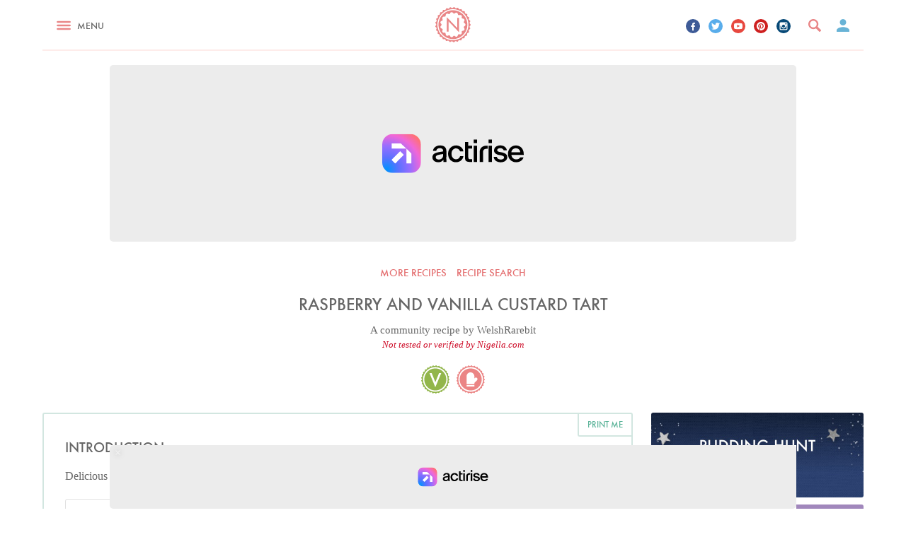

--- FILE ---
content_type: text/html; charset=UTF-8
request_url: https://www.nigella.com/recipes/members/welshrarebits-raspberry-and-vanilla-custard-tart
body_size: 38019
content:



<!DOCTYPE html>
<html lang="en" prefix="og: http://ogp.me/ns#">
<head>
    <meta charset="UTF-8" />
    <meta http-equiv="x-ua-compatible" content="ie=edge">
    <meta name="viewport" content="width=device-width, initial-scale=1">
    
    <meta name="csrf_name" value="csrf697489a2bf650" id="csrf_name">
    <meta name="csrf_value" value="94b4326bdb8c74d77f0396c5364b796f" id="csrf_value">
    
    <title>Raspberry and Vanilla Custard Tart | Community Recipes | Nigella's Recipes | Nigella Lawson</title>
    
    
    <meta name="keywords" content="Vegetarian, Baking, Sweet, Partytime, Solitary Treats," />
    
    <meta name="robots" content="follow,index" />
    
    <meta property="fb:app_id" content="132965447063524" />
    <meta property="og:site_name" content="Nigella.com" />
    
    
    <link rel="icon" type="image/png" href="/assets/img/app-icons/favicon-32x32.png" sizes="32x32">
    <link rel="icon" type="image/png" href="/assets/img/app-icons/favicon-96x96.png" sizes="96x96">
    <link rel="icon" type="image/png" href="/assets/img/app-icons/favicon-16x16.png" sizes="16x16">
    <link rel="icon" type="image/png" href="/assets/img/app-icons/android-chrome-192x192.png" sizes="192x192">
    <link rel="apple-touch-icon" sizes="57x57" href="/assets/img/app-icons/apple-touch-icon-57x57.png">
    <link rel="apple-touch-icon" sizes="60x60" href="/assets/img/app-icons/apple-touch-icon-60x60.png">
    <link rel="apple-touch-icon" sizes="72x72" href="/assets/img/app-icons/apple-touch-icon-72x72.png">
    <link rel="apple-touch-icon" sizes="76x76" href="/assets/img/app-icons/apple-touch-icon-76x76.png">
    <link rel="apple-touch-icon" sizes="114x114" href="/assets/img/app-icons/apple-touch-icon-114x114.png">
    <link rel="apple-touch-icon" sizes="120x120" href="/assets/img/app-icons/apple-touch-icon-120x120.png">
    <link rel="apple-touch-icon" sizes="144x144" href="/assets/img/app-icons/apple-touch-icon-144x144.png">
    <link rel="apple-touch-icon" sizes="152x152" href="/assets/img/app-icons/apple-touch-icon-152x152.png">
    <link rel="apple-touch-icon" sizes="180x180" href="/assets/img/app-icons/apple-touch-icon-180x180.png">
    <meta name="msapplication-TileColor" content="#eb8585">
    <meta name="msapplication-TileImage" content="/assets/img/app-icons/mstile-144x144.png">
    <link rel="mask-icon" href="/assets/img/app-icons/safari-pinned-tab.svg" color="#eb8585">
    <meta name="theme-color" content="#ffffff">
    <link rel="manifest" href="/manifest.json">
    <link rel="canonical" href="https://www.nigella.com/recipes/members/welshrarebits-raspberry-and-vanilla-custard-tart">
    <link rel="stylesheet" href="/assets/css/main.css?t=1768941936735">
<style type="text/css">


    /*  Galbani  */
    .card.recipe.galbani-glorious header {
        background-color: #c4e2f8;
    }
    .card.recipe.galbani-glorious header h6 {
        color: #005492;
    }
    body.galbani-glorious.recipes.entry main section.main > .recipe {
        border-color: #c4e2f8;
    }
    body.galbani-glorious.recipes.entry main section.main > .recipe a.print-me {
        border-left-color: #c4e2f8;
        border-bottom-color: #c4e2f8;
        color: #005492;
    }
    body.galbani-glorious.recipes.entry main section.main > .recipe .intro .featured.brand-page a h6 {
        color: #005492;
    }
    body.galbani-glorious.recipes.entry main section.main > .recipe .truncated a.reveal {
        color: #005492;
    }
    body.galbani-glorious.recipes.entry main section.main > .recipe .additional {
        border-top-color: #c4e2f8 !important;
        border-bottom-color: #c4e2f8 !important;
    }
    body.galbani-glorious.recipes.entry main section.main > .recipe .details .ingredients > header .mode .toggle {
        border-color: #c4e2f8;
    }
    body.galbani-glorious.recipes.entry main section.main > .recipe .details .ingredients > header .mode .toggle:after {
        background-color: #005492;
    }
</style>
    <link rel="stylesheet" href="/assets/css/print.css?t=1768941936735" media="print">
    <!--[if (IE)|(IEMobile)]>
    <link rel="stylesheet" href="/assets/css/ie.css">
    <![endif]-->
    <script charset="UTF-8" data-no-optimize="1" data-wpmeteor-nooptimize="true" data-cfasync="false" nowprocket>window.FAST_CMP_OPTIONS = { domainUid: '8ed6e006-250f-5545-ba8b-1d204b9e8a25', countryCode: 'GB', jurisdiction: 'tcfeuv2', policyUrl: 'https://www.nigella.com/privacy-policy', displaySynchronous: false, publisherName: 'Nigella.com', publisherLogo: function (c) { return c.createElement('img', { src: 'https://www.nigella.com/assets/img/emails/logo.png?qc-size=166,160', height: '40' });}, googleConsentMode: {"enabled":true}, bootstrap: { excludedIABVendors: [], excludedGoogleVendors: [] }, custom: { vendors: [{"name":"meta_pixel","id":"meta_pixel"},{"name":"google_analytics","id":"google_analytics"}] } };(function(){var e={617:function(e){window.FAST_CMP_T0=Date.now();window.FAST_CMP_QUEUE={};window.FAST_CMP_QUEUE_ID=0;function t(){var e=Array.prototype.slice.call(arguments);if(!e.length)return Object.values(window.FAST_CMP_QUEUE);else if(e[0]==="ping"){if(typeof e[2]==="function")e[2]({cmpLoaded:false,cmpStatus:"stub",apiVersion:"2.0",cmpId:parseInt("388",10)})}else window.FAST_CMP_QUEUE[window.FAST_CMP_QUEUE_ID++]=e}e.exports={name:"light",handler:t}}};var t={};function a(r){var n=t[r];if(n!==void 0)return n.exports;var o=t[r]={exports:{}};e[r](o,o.exports,a);return o.exports}var r={};!function(){function e(t){"@babel/helpers - typeof";return e="function"==typeof Symbol&&"symbol"==typeof Symbol.iterator?function(e){return typeof e}:function(e){return e&&"function"==typeof Symbol&&e.constructor===Symbol&&e!==Symbol.prototype?"symbol":typeof e},e(t)}var t=a(617);var r="__tcfapiLocator";var n=window;var o=n;var i;function f(){var e=n.document;var t=!!n.frames[r];if(!t)if(e.body){var a=e.createElement("iframe");a.style.cssText="display:none";a.name=r;e.body.appendChild(a)}else setTimeout(f,5);return!t}function s(t){var a=typeof t.data==="string";var r={};if(a)try{r=JSON.parse(t.data)}catch(e){}else r=t.data;var n=e(r)==="object"?r.__tcfapiCall:null;if(n)window.__tcfapi(n.command,n.version,(function(e,r){var o={__tcfapiReturn:{returnValue:e,success:r,callId:n.callId}};if(t&&t.source&&t.source.postMessage)t.source.postMessage(a?JSON.stringify(o):o,"*")}),n.parameter)}while(o){try{if(o.frames[r]){i=o;break}}catch(e){}if(o===n.top)break;o=o.parent}if(n.FAST_CMP_HANDLER!=="custom"){if(!i){f();n.__tcfapi=t.handler;n.FAST_CMP_HANDLER=t.name;n.addEventListener("message",s,false)}else{n.__tcfapi=t.handler;n.FAST_CMP_HANDLER=t.name}for(var c in window.FAST_CMP_QUEUE||{})n.__tcfapi.apply(null,window.FAST_CMP_QUEUE[c])}}()})();</script><script charset="UTF-8" async="true" data-no-optimize="1" data-wpmeteor-nooptimize="true" data-cfasync="false" nowprocket src="https://static.fastcmp.com/fast-cmp-stub.js"></script>
    <!-- ACTIRISE CODE-->
    <script src="https://www.flashb.id/universal/ce6ddcbf-c1f2-56ea-845b-024c482282ff.js" async data-cfasync="false"></script>
    <script type="text/javascript" data-cfasync="false">
        window._hbdbrk = window._hbdbrk || [];
        window._hbdbrk.push(['_vars', {
            page_type: 'recipes-entry-page'
        }]);
    </script>

    <!-- Viously -->
    <script id="xieg6Sie" src="https://cdn.viously.com/js/sdk/boot.js"></script>

    <!-- Google tag (gtag.js) -->
    <script async data-fast-cmp-src="https://www.googletagmanager.com/gtag/js?id=G-W9PJWJ353V" data-fast-cmp-purposes-consent="1" data-fast-cmp-custom-vendors="google_analytics"></script>
    <script>
        window.dataLayer = window.dataLayer || [];
        function gtag(){dataLayer.push(arguments);}
        gtag('js', new Date());
        gtag('config', 'G-W9PJWJ353V');
    </script>

    <script>
        window.configs = {};
        window.configs.analytics = {"google":"UA-3743374-6","userId":null,"debug":false};
    </script>

    <!--[if lt IE 9]>
    <script src="js/vendor/ie9.js"></script>
    <![endif]-->
    <script src="/assets/js/head.js?t=1768941936732"></script>
    <!-- Meta Pixel Code -->
    <script>
        function loadMetaPixel() {
            !function(f,b,e,v,n,t,s)
            {if(f.fbq)return;n=f.fbq=function(){n.callMethod?
                n.callMethod.apply(n,arguments):n.queue.push(arguments)};
                if(!f._fbq)f._fbq=n;n.push=n;n.loaded=!0;n.version='2.0';
                n.queue=[];t=b.createElement(e);t.async=!0;
                t.src=v;s=b.getElementsByTagName(e)[0];
                s.parentNode.insertBefore(t,s)}(window, document,'script',
                'https://connect.facebook.net/en_US/fbevents.js');
            fbq('init', '509273996335207'); // Old Pixel ID
            fbq('init', '363555535315854'); // New Pixel ID
            fbq('track', 'PageView');
        }
    </script>
    <script
        type="text/javascript"
        data-fast-cmp-src="loadMetaPixel"
        data-fast-cmp-purposes-consent="1"
        data-fast-cmp-custom-vendors="meta_pixel">
    </script>
    <noscript>
        <img height="1" width="1" style="display:none"
             src="https://www.facebook.com/tr?id=509273996335207&ev=PageView&noscript=1"/>
    </noscript>
    <!-- End Meta Pixel Code -->

    <!-- Facebook Verification -->
    <meta name="facebook-domain-verification" content="c0emxrlll47gvkjdrtoa9nki88vkz2" />

    <style id="fast-cmp-custom-styles">
        .fast-cmp-button-secondary {
            color: #0071f2 !important;
            box-shadow: inset 0 0 0 1px #0071f2 !important;
        }
    </style>

</head>
<body id="nigella" class="recipes entry page members" data-page="recipes-entry-page" :class="{'modal-open': modalOpen}">
    
    
    
    
    
    

        
        

    <svg display="none" width="0" height="0" version="1.1" xmlns="http://www.w3.org/2000/svg" xmlns:xlink="http://www.w3.org/1999/xlink">
        <defs>
            <symbol id="youtube" viewBox="0 0 97 97">
                <title>youtube</title>
                <path d="M95.201,25.538c-1.186-5.152-5.4-8.953-10.473-9.52c-12.013-1.341-24.172-1.348-36.275-1.341
                        c-12.105-0.007-24.266,0-36.279,1.341c-5.07,0.567-9.281,4.368-10.467,9.52C0.019,32.875,0,40.884,0,48.438
                        C0,55.992,0,64,1.688,71.336c1.184,5.151,5.396,8.952,10.469,9.52c12.012,1.342,24.172,1.349,36.277,1.342
                        c12.107,0.007,24.264,0,36.275-1.342c5.07-0.567,9.285-4.368,10.471-9.52c1.689-7.337,1.695-15.345,1.695-22.898
                        C96.875,40.884,96.889,32.875,95.201,25.538z M35.936,63.474c0-10.716,0-21.32,0-32.037c10.267,5.357,20.466,10.678,30.798,16.068
                        C56.434,52.847,46.23,58.136,35.936,63.474z"/>
            </symbol>
    
            <symbol id="pinterest" viewBox="0 0 1024 1024">
                <title>pinterest</title>
                <path class="path1" d="M512.006 0.002c-282.774 0-512.006 229.23-512.006 511.996 0 216.906 134.952 402.166 325.414 476.772-4.478-40.508-8.518-102.644 1.774-146.876 9.298-39.954 60.040-254.5 60.040-254.5s-15.32-30.664-15.32-76.008c0-71.19 41.268-124.336 92.644-124.336 43.68 0 64.784 32.794 64.784 72.12 0 43.928-27.964 109.604-42.404 170.464-12.060 50.972 25.556 92.536 75.814 92.536 91.008 0 160.958-95.96 160.958-234.466 0-122.584-88.088-208.298-213.868-208.298-145.678 0-231.186 109.274-231.186 222.19 0 44.008 16.95 91.196 38.102 116.844 4.182 5.070 4.792 9.516 3.548 14.68-3.884 16.18-12.522 50.96-14.216 58.076-2.234 9.368-7.422 11.356-17.124 6.842-63.95-29.77-103.926-123.264-103.926-198.348 0-161.51 117.348-309.834 338.294-309.834 177.61 0 315.634 126.56 315.634 295.704 0 176.458-111.256 318.466-265.676 318.466-51.886 0-100.652-26.958-117.35-58.796 0 0-25.672 97.766-31.894 121.71-11.564 44.468-42.768 100.218-63.642 134.226 47.91 14.832 98.818 22.832 151.604 22.832 282.768-0.002 511.996-229.23 511.996-512 0-282.766-229.228-511.996-511.994-511.996z"></path>
            </symbol>
    
            <symbol id="twitter" viewBox="0 0 1024 1024">
                <title>twitter</title>
                <path class="path1" d="M1024 194.418c-37.676 16.708-78.164 28.002-120.66 33.080 43.372-26 76.686-67.17 92.372-116.23-40.596 24.078-85.556 41.56-133.41 50.98-38.32-40.83-92.922-66.34-153.346-66.34-116.022 0-210.088 94.058-210.088 210.078 0 16.466 1.858 32.5 5.44 47.878-174.6-8.764-329.402-92.4-433.018-219.506-18.084 31.028-28.446 67.116-28.446 105.618 0 72.888 37.088 137.192 93.46 174.866-34.438-1.092-66.832-10.542-95.154-26.278-0.020 0.876-0.020 1.756-0.020 2.642 0 101.788 72.418 186.696 168.522 206-17.626 4.8-36.188 7.372-55.348 7.372-13.538 0-26.698-1.32-39.528-3.772 26.736 83.46 104.32 144.206 196.252 145.896-71.9 56.35-162.486 89.934-260.916 89.934-16.958 0-33.68-0.994-50.116-2.94 92.972 59.61 203.402 94.394 322.042 94.394 386.422 0 597.736-320.124 597.736-597.744 0-9.108-0.206-18.168-0.61-27.18 41.056-29.62 76.672-66.62 104.836-108.748z"></path>
            </symbol>
    
            <symbol id="facebook" viewBox="0 0 585 1024">
                <title>facebook</title>
                <path class="path1" d="M548 6.857v150.857h-89.714q-49.143 0-66.286 20.571t-17.143 61.714v108h167.429l-22.286 169.143h-145.143v433.714h-174.857v-433.714h-145.714v-169.143h145.714v-124.571q0-106.286 59.429-164.857t158.286-58.571q84 0 130.286 6.857z"></path>
            </symbol>
    
            <symbol id="instagram" viewBox="0 0 1024 1024">
                <title>instagram</title>
                <path class="path1" d="M870.4 51.2h-716.8c-56.32 0-102.4 46.080-102.4 102.4v716.8c0 56.371 46.080 102.4 102.4 102.4h716.8c56.32 0 102.4-46.029 102.4-102.4v-716.8c0-56.32-46.080-102.4-102.4-102.4zM511.181 794.778c156.621 0 283.546-127.027 283.546-283.597 0-17.306-2.202-33.997-5.274-50.381h80.947v369.459c0 19.558-15.872 35.328-35.482 35.328h-645.837c-19.61 0-35.482-15.77-35.482-35.328v-369.459h79.309c-3.123 16.384-5.325 33.075-5.325 50.381 0 156.621 127.027 283.597 283.597 283.597zM333.978 511.181c0-97.894 79.36-177.203 177.254-177.203 97.843 0 177.254 79.309 177.254 177.203s-79.411 177.254-177.254 177.254c-97.946 0-177.254-79.36-177.254-177.254zM834.918 307.2h-82.688c-19.558 0-35.43-15.974-35.43-35.43v-82.79c0-19.558 15.872-35.379 35.379-35.379h82.688c19.661 0 35.533 15.821 35.533 35.379v82.739c0 19.507-15.872 35.482-35.482 35.482z"></path>
            </symbol>
    
            <symbol id="vimeo" viewBox="0 0 1024 1024">
                <title>vimeo</title>
                <path class="path1" d="M968.192 299.008c-51.507 295.578-339.2 545.792-425.728 602.982-86.528 57.088-165.53-22.886-194.15-83.507-32.819-68.966-131.021-443.187-156.774-474.163-25.754-31.027-102.912 30.976-102.912 30.976l-37.427-49.971c0 0 156.723-190.72 276.019-214.579 126.464-25.242 126.259 197.837 156.672 321.638 29.389 119.91 49.203 188.416 74.906 188.416s74.854-66.816 128.614-169.216c53.914-102.605-2.304-193.126-107.571-128.717 42.138-257.382 439.859-319.283 388.352-23.859z"></path>
            </symbol>
    
            <symbol id="whatsapp" viewBox="0 0 90 90">
                <title>whatsapp</title>
                <path d="M90 43.841c0 24.213-19.779 43.841-44.182 43.841a44.256 44.256 0 0 1-21.357-5.455L0 90l7.975-23.522a43.38 43.38 0 0 1-6.34-22.637C1.635 19.628 21.416 0 45.818 0 70.223 0 90 19.628 90 43.841zM45.818 6.982c-20.484 0-37.146 16.535-37.146 36.859 0 8.065 2.629 15.534 7.076 21.61L11.107 79.14l14.275-4.537A37.122 37.122 0 0 0 45.819 80.7c20.481 0 37.146-16.533 37.146-36.857S66.301 6.982 45.818 6.982zm22.311 46.956c-.273-.447-.994-.717-2.076-1.254-1.084-.537-6.41-3.138-7.4-3.495-.993-.358-1.717-.538-2.438.537-.721 1.076-2.797 3.495-3.43 4.212-.632.719-1.263.809-2.347.271-1.082-.537-4.571-1.673-8.708-5.333-3.219-2.848-5.393-6.364-6.025-7.441-.631-1.075-.066-1.656.475-2.191.488-.482 1.084-1.255 1.625-1.882.543-.628.723-1.075 1.082-1.793.363-.717.182-1.344-.09-1.883-.27-.537-2.438-5.825-3.34-7.977-.902-2.15-1.803-1.792-2.436-1.792-.631 0-1.354-.09-2.076-.09s-1.896.269-2.889 1.344c-.992 1.076-3.789 3.676-3.789 8.963 0 5.288 3.879 10.397 4.422 11.113.541.716 7.49 11.92 18.5 16.223C58.2 65.771 58.2 64.336 60.186 64.156c1.984-.179 6.406-2.599 7.312-5.107.9-2.512.9-4.663.631-5.111z"/>
            </symbol>
    
            <symbol id="bookmark" viewBox="0 0 8 10">
                <title>Bookmark</title>
                <defs></defs>
                <g id="Symbols" fill-rule="evenodd">
                    <g id="Elements" transform="translate(-1800.000000, -200.000000)">
                        <path d="M1806.66667,200 L1801.11111,200 C1800.5,200 1800.00556,200.5 1800.00556,201.111111 L1800,210 L1803.88889,208.333333 L1807.77778,210 L1807.77778,201.111111 C1807.77778,200.5 1807.27778,200 1806.66667,200 L1806.66667,200 Z"></path>
                    </g>
                </g>
            </symbol>
    
            <symbol id="entries" viewBox="0 0 11 10">
                <title>Entries</title>
                <defs></defs>
                <g id="Cookalong" fill-rule="evenodd">
                    <path d="M1,2 L0,2 L0,9.11111111 C0,9.6 0.45,10 1,10 L9,10 L9,9.11111111 L1,9.11111111 L1,2 L1,2 Z M10,0 L3,0 C2.45,0 2,0.4 2,0.888888889 L2,7.11111111 C2,7.6 2.45,8 3,8 L10,8 C10.55,8 11,7.6 11,7.11111111 L11,0.888888889 C11,0.4 10.55,0 10,0 L10,0 Z"></path>
                </g>
            </symbol>
    
            <symbol id="nav" viewBox="0 0 24 15">
                <title>BURGER NEW</title>
                <g id="Recipe" stroke="none" stroke-width="1" fill-rule="evenodd">
                    <g transform="translate(-21.000000, -27.000000)" id="Header-Desktop">
                        <g transform="translate(21.000000, 10.000000)">
                            <g id="BURGER-NEW" transform="translate(0.000000, 17.000000)">
                                <rect id="Rectangle-187" x="0" y="12" width="24" height="3" rx="2"></rect>
                                <rect id="Rectangle-187-Copy" x="0" y="6" width="24" height="3" rx="2"></rect>
                                <rect id="Rectangle-187-Copy-2" x="0" y="0" width="24" height="3" rx="2"></rect>
                            </g>
                        </g>
                    </g>
                </g>
            </symbol>
    
            <symbol id="chevron-down" viewBox="0 0 12 8">
                <title>Chevron Down</title>
                <defs></defs>
                <g fill-rule="evenodd">
                    <g transform="translate(-286.000000, -343.000000)">
                        <g transform="translate(10.000000, 305.000000)">
                            <path d="M286.59,38 L282,42.58 L277.41,38 L276,39.41 L282,45.41 L288,39.41 L286.59,38 Z" id="Shape"></path>
                        </g>
                    </g>
                </g>
            </symbol>
    
            <symbol id="chevron-left" viewBox="0 0 12 20">
                <title>Chevron Left</title>
                <g fill-rule="evenodd">
                    <g transform="translate(-93.000000, -1997.000000)">
                        <path d="M104.476218,2005.55964 L96.750996,1997.5502 C96.0434282,1996.8166 94.8837583,1996.8166 94.1761905,1997.5502 L93.5314818,1998.21863 C92.8239139,1998.95139 92.8239139,2000.15373 93.5314818,2000.88733 L99.4257314,2007.0001 L93.5306759,2013.11205 C92.823108,2013.84565 92.823108,2015.04798 93.5306759,2015.78075 L94.1753846,2016.44917 C94.8829525,2017.18361 96.0426223,2017.18361 96.7501901,2016.44917 L104.475413,2008.4389 C104.855791,2008.04536 105.025027,2007.5173 104.996821,2006.99927 C105.025833,2006.48207 104.856597,2005.95401 104.476218,2005.55964 L104.476218,2005.55964 Z" transform="translate(99.000000, 2007.000000) scale(-1, 1) translate(-99.000000, -2007.000000) "></path>
                    </g>
                </g>
            </symbol>
    
            <symbol id="chevron-right" viewBox="0 0 12 20">
                <title>Chevron Right</title>
                <defs></defs>
                <g fill-rule="evenodd">
                    <g transform="translate(-215.000000, -1997.000000)">
                        <path d="M226.476218,2005.55964 L218.750996,1997.5502 C218.043428,1996.8166 216.883758,1996.8166 216.176191,1997.5502 L215.531482,1998.21863 C214.823914,1998.95139 214.823914,2000.15373 215.531482,2000.88733 L221.425731,2007.0001 L215.530676,2013.11205 C214.823108,2013.84565 214.823108,2015.04798 215.530676,2015.78075 L216.175385,2016.44917 C216.882952,2017.18361 218.042622,2017.18361 218.75019,2016.44917 L226.475413,2008.4389 C226.855791,2008.04536 227.025027,2007.5173 226.996821,2006.99927 C227.025833,2006.48207 226.856597,2005.95401 226.476218,2005.55964 L226.476218,2005.55964 Z"></path>
                    </g>
                </g>
            </symbol>
    
            <symbol id="basket" viewBox="0 0 16 14">
                <title>Basket</title>
                <defs></defs>
                <g id="Books" fill-rule="evenodd">
                    <g id="Books-View-Editions" transform="translate(-38.000000, -1724.000000)">
                        <g id="INGREDIENT-STOCKISTS-+-Shape-Copy-3" transform="translate(38.000000, 1723.000000)">
                            <path d="M11.7890909,6.14857745 L8.60363636,1.30979979 C8.46545455,1.1032666 8.23272727,1 8,1 C7.76727273,1 7.53454545,1.1032666 7.39636364,1.31717597 L4.21090909,6.14857745 L0.727272727,6.14857745 C0.327272727,6.14857745 0,6.4805058 0,6.886196 C0,6.95258166 0.00727272727,7.01896733 0.0290909091,7.085353 L1.87636364,13.9230769 C2.04363636,14.5426765 2.60363636,15 3.27272727,15 L12.7272727,15 C13.3963636,15 13.9563636,14.5426765 14.1309091,13.9230769 L15.9781818,7.085353 L16,6.886196 C16,6.4805058 15.6727273,6.14857745 15.2727273,6.14857745 L11.7890909,6.14857745 L11.7890909,6.14857745 Z M5.81818182,6.14857745 L8,2.90305585 L10.1818182,6.14857745 L5.81818182,6.14857745 L5.81818182,6.14857745 Z" id="Shape"></path>
                        </g>
                    </g>
                </g>
            </symbol>
    
            <symbol id="speech" viewBox="0 0 20 16" >
                <title>Speech</title>
                <defs></defs>
                <g id="Symbols" fill-rule="evenodd">
                    <g id="Elements" transform="translate(-1867.000000, -199.000000)">
                        <path d="M1875.67188,200.757812 C1874.7539,201.285159 1874.01172,201.739256 1873.44531,202.120117 C1872.8789,202.500978 1872.30274,203.003903 1871.7168,203.628906 C1871.16992,204.214847 1870.75,204.830075 1870.45703,205.474609 C1870.16406,206.119144 1869.95898,206.949214 1869.8418,207.964844 L1871.24805,207.964844 C1872.45899,207.964844 1873.41113,208.262692 1874.10449,208.858398 C1874.79786,209.454105 1875.14453,210.328119 1875.14453,211.480469 C1875.14453,212.300785 1874.83692,213.067379 1874.22168,213.780273 C1873.60644,214.493168 1872.76172,214.849609 1871.6875,214.849609 C1870.0078,214.849609 1868.80664,214.297857 1868.08398,213.194336 C1867.36132,212.090815 1867,210.640634 1867,208.84375 C1867,207.574212 1867.27343,206.416997 1867.82031,205.37207 C1868.36719,204.327143 1869.03125,203.394535 1869.8125,202.574219 C1870.61329,201.734371 1871.46289,201.021487 1872.36133,200.435547 C1873.25977,199.849606 1874.01172,199.371096 1874.61719,199 L1875.67188,200.757812 Z M1886.51172,200.757812 C1885.59375,201.285159 1884.85157,201.739256 1884.28516,202.120117 C1883.71875,202.500978 1883.14258,203.003903 1882.55664,203.628906 C1881.99023,204.234378 1881.56543,204.854489 1881.28223,205.489258 C1880.99902,206.124027 1880.79883,206.949214 1880.68164,207.964844 L1882.08789,207.964844 C1883.29883,207.964844 1884.25097,208.262692 1884.94434,208.858398 C1885.6377,209.454105 1885.98438,210.328119 1885.98438,211.480469 C1885.98438,212.300785 1885.67676,213.067379 1885.06152,213.780273 C1884.44629,214.493168 1883.60157,214.849609 1882.52734,214.849609 C1880.84765,214.849609 1879.64649,214.297857 1878.92383,213.194336 C1878.20117,212.090815 1877.83984,210.640634 1877.83984,208.84375 C1877.83984,207.574212 1878.11328,206.416997 1878.66016,205.37207 C1879.20703,204.327143 1879.87109,203.394535 1880.65234,202.574219 C1881.45313,201.734371 1882.30273,201.021487 1883.20117,200.435547 C1884.09961,199.849606 1884.85156,199.371096 1885.45703,199 L1886.51172,200.757812 Z"></path>
                    </g>
                </g>
            </symbol>
    
            <symbol id="comment" viewBox="0 0 12 10">
                <title>Comment</title>
                <defs></defs>
                <g id="Symbols" fill-rule="evenodd">
                    <g id="Elements" transform="translate(-1818.000000, -200.000000)">
                        <path d="M1823.76962,200 C1820.58308,200 1818,201.955 1818,204.366538 C1818,205.739231 1818.83769,206.964231 1820.14731,207.765 C1819.95308,208.280385 1819.665,208.858846 1819.24269,209.457308 C1820.25269,209.892308 1821.40231,209.231923 1822.21423,208.571923 C1822.70885,208.676154 1823.23038,208.732692 1823.76962,208.732692 C1826.955,208.732692 1829.53846,206.777692 1829.53846,204.366538 C1829.53846,201.955385 1826.955,200.000385 1823.76962,200 L1823.76962,200 L1823.76962,200 Z" id="Comment"></path>
                    </g>
                </g>
            </symbol>
    
            <symbol id="search" viewBox="0 0 16 16">
                <title>Search</title>
                <defs></defs>
                <g id="Recipes" fill-rule="evenodd">
                    <g id="Recipe-Nigella" transform="translate(-248.000000, -42.000000)">
                        <g id="Header-Mobile">
                            <path d="M263.7842,55.6802987 L259.688118,51.5840194 C260.272841,50.6293088 260.62736,49.5168638 260.62736,48.313984 C260.62736,44.827629 257.799358,42 254.31368,42 C250.827493,42 248,44.827629 248,48.313984 C248,51.7998294 250.827493,54.627968 254.31368,54.627968 C255.516502,54.627968 256.628894,54.2734313 257.583558,53.690736 L261.67964,57.7849601 C261.967373,58.0727067 262.444188,58.0706514 262.73192,57.7849601 L263.7842,56.7326294 C264.071933,56.4448827 264.071933,55.9680454 263.7842,55.6802987 L263.7842,55.6802987 Z M254.31368,52.5233067 C251.98921,52.5233067 250.10456,50.638566 250.10456,48.313984 C250.10456,45.989402 251.98921,44.1046613 254.31368,44.1046613 C256.63815,44.1046613 258.5228,45.989402 258.5228,48.313984 C258.5228,50.638566 256.63815,52.5233067 254.31368,52.5233067 L254.31368,52.5233067 Z" id="Shape"></path>
                        </g>
                    </g>
                </g>
            </symbol>
    
            <symbol id="play" viewBox="0 0 130 130">
                <title>Video Play Icon</title>
                <defs></defs>
                <g id="Videos" fill-rule="evenodd">
                    <g id="Video-Play-Icon">
                        <path d="M51.8138539,93.9126103 L90.6742444,64.7673174 L51.8138539,35.6220246 L51.8138539,93.9126103 L51.8138539,93.9126103 Z M64.7673174,0 C29.0157582,0 0,29.0157582 0,64.7673174 C0,100.518877 29.0157582,129.534635 64.7673174,129.534635 C100.518877,129.534635 129.534635,100.518877 129.534635,64.7673174 C129.534635,29.0157582 100.518877,0 64.7673174,0 L64.7673174,0 Z M64.7673174,116.581171 C36.2049304,116.581171 12.9534635,93.3297044 12.9534635,64.7673174 C12.9534635,36.2049304 36.2049304,12.9534635 64.7673174,12.9534635 C93.3297044,12.9534635 116.581171,36.2049304 116.581171,64.7673174 C116.581171,93.3297044 93.3297044,116.581171 64.7673174,116.581171 L64.7673174,116.581171 Z" id="Shape"></path>
                    </g>
                </g>
            </symbol>
    
            <symbol id="cookie-cutter">
                <path d="M0,109.037923 C0.443556727,105.633262 5.2036823,104.009722 5.2036823,99.138154 C5.30259481,93.8541471 -0.254188455,92.3015736 0.177379537,88.2604255 C0.712280711,84.2307059 6.47738809,84.0147056 7.59194973,78.8524132 C8.84299958,73.7209779 3.77856853,71.0124029 5.02188221,67.151255 C6.4359443,63.3563929 12.0955082,64.3638228 14.2898187,59.5581023 C16.6139864,54.8112389 12.2203921,51.0792341 14.2898187,47.5826581 C16.4542896,44.1449393 21.787829,46.3597993 24.9834215,42.1495081 C28.2547179,38.0020741 24.7789654,33.4077824 27.5689613,30.45235 C30.4230569,27.5592033 35.1542799,30.8837791 39.164381,27.4420603 C43.2811307,24.1254846 40.8674444,18.8769063 44.2183129,16.587189 C47.6332812,14.384329 51.526787,18.6294774 56.2038568,16.1563313 C60.92016,13.7608996 59.6912135,8.13174939 63.4631509,6.61917598 C67.2571917,5.19574555 70.168756,10.1900378 75.2481068,8.73575018 C80.3777428,7.44603421 80.3843738,1.66774094 84.3911593,0.985454339 C88.4139698,0.429453613 90.1722917,5.89746076 95.4572037,5.6117461 C100.73659,5.42317442 101.995928,-0.209404364 106.055209,0.00602448837 C110.103991,0.315739179 110.63834,6.04660381 115.854732,6.90089064 C121.059519,7.86146332 123.488678,2.65174223 127.416444,3.70260075 C131.293372,4.90603089 130.581091,10.6134669 135.509034,12.5340409 C140.376745,14.6077578 143.867418,10.0174661 147.472475,11.8911829 C151.020616,13.870614 149.105913,19.2963354 153.484587,22.2557678 C157.809661,25.2934861 162.226464,21.5734812 165.314855,24.2037704 C168.366776,26.8929168 165.312092,31.7849231 168.95804,35.6072138 C172.513365,39.519219 177.604872,36.8495012 180.095368,40.0523625 C182.460979,43.3569383 178.442037,47.4569436 181.172354,51.9809495 C183.805968,56.5632412 189.38596,55.0346678 191.080182,58.715244 C192.721909,62.4278203 187.888458,65.5986816 189.594284,70.5969738 C191.187384,75.6301233 196.933151,75.3284086 197.858176,79.2832709 C198.62461,83.2701332 193.25239,85.3204216 193.824866,90.5729999 C194.302299,95.8335782 200.00828,96.7821509 199.999991,100.847299 C199.924287,104.900447 194.227147,105.743305 193.643066,110.995884 C192.968361,116.241033 198.309637,118.385036 197.464184,122.355899 C196.482795,126.295332 190.72045,125.883903 189.075408,130.901624 C187.256302,135.860488 192.0356,139.109635 190.367902,142.798211 C188.570899,146.444501 183.04064,144.829071 180.326348,149.367934 C177.533037,153.844511 181.482353,158.031945 179.026118,161.269664 C176.520703,164.460525 171.448536,161.676521 167.817507,165.518812 C164.110222,169.286246 167.054941,174.213109 163.984786,176.866827 C160.811849,179.415402 156.482907,175.61654 152.111969,178.595972 C147.677483,181.464547 149.504326,186.933697 145.922477,188.834843 C142.301948,190.677131 138.874822,186.027982 133.962352,187.991413 C129.018937,189.865701 129.629542,195.577137 125.724984,196.70571 C121.778983,197.677711 119.439896,192.433133 114.224057,193.29942 C109.056874,194.04341 108.3691,199.656006 104.446477,200 L103.795772,200 L103.795772,200 C100.130133,199.698235 98.8518446,194.494791 93.8038728,194.223992 C88.5278021,193.836563 86.6694626,199.285713 82.6516254,198.650284 C78.6636277,197.89314 78.7581195,192.12399 73.6561128,190.743988 C68.5955498,189.199414 65.6160176,194.130278 61.8252924,192.672562 C58.0953513,191.077131 59.4066328,185.47541 54.7290105,183.017692 C50.1005681,180.461689 46.1357789,184.636551 42.7583864,182.358834 C39.4373574,180.030831 41.9394571,174.828539 37.9100156,171.40682 C33.9408058,167.925672 29.1648235,171.128534 26.3521717,168.195958 C23.6262755,165.185669 27.2014931,160.653663 23.9755085,156.467372 C20.8898802,152.175366 15.5066083,154.31194 13.4067897,150.838793 C11.3865431,147.321645 15.8365009,143.652498 13.6151138,138.863349 C11.4777194,134.025628 5.79107894,134.946772 4.46819319,131.105624 C3.25913971,127.232476 8.40701092,124.609616 7.22448147,119.462752 C6.2228099,114.327124 0.556590261,113.96981 1.19236386e-07,110.051926 L1.19240557e-07,109.03792 L0,109.037923 Z M186.736353,106.761406 L186.383677,110.152055 C185.768546,115.258406 184.707238,120.313813 183.217799,125.241858 L182.182738,128.488164 C180.476772,133.353378 178.353064,138.063493 175.843874,142.552282 C175.288888,143.546269 174.756321,144.552143 174.133534,145.503675 C171.452106,149.883783 168.394492,154.049922 164.947567,157.874733 C164.204488,158.733433 163.394701,159.533264 162.622642,160.36819 C159.047223,164.064507 155.143187,167.439307 150.978882,170.456362 C150.037867,171.108453 149.144969,171.815452 148.173881,172.413202 C143.893658,175.267234 139.35918,177.744842 134.628954,179.782628 C133.586237,180.245658 132.521649,180.641328 131.471278,181.068697 C126.67325,182.928743 121.710641,184.369344 116.662733,185.363331 C115.548388,185.553524 114.43787,185.833154 113.313136,185.961081 C108.226407,186.764875 103.068595,187.114694 97.9299217,186.966955 C96.7898775,186.978276 95.6645965,186.857707 94.5316606,186.807894 C89.3973611,186.485811 84.2953218,185.693339 79.2922504,184.47746 L75.9989718,183.611967 C71.0472981,182.160045 66.2235718,180.296037 61.6027022,178.032396 C60.5977137,177.507667 59.5511696,177.061618 58.5718798,176.48651 C54.0292004,174.059846 49.73148,171.205814 45.7175404,167.974792 C44.8022244,167.303454 43.9733002,166.522869 43.1028205,165.796059 C39.2173751,162.42975 35.6239122,158.72098 32.3869524,154.713901 L30.2867559,152.042703 C27.2028955,147.918451 24.5105323,143.49589 22.2107598,138.898419 C21.66671,137.892545 21.2352976,136.84818 20.7552214,135.807777 C18.6326069,131.12087 16.9217205,126.24377 15.653729,121.254025 L14.8740153,117.940925 C13.7859156,112.90533 13.200857,107.779733 13.0433833,102.63772 C12.9684739,101.500522 13.0133102,100.362758 13.0133102,99.2289571 C13.0581465,94.0875104 13.5644682,88.9466298 14.5060299,83.8906569 L15.2075534,80.5588772 C16.3853256,75.5419618 17.9906828,70.6263697 19.9935517,65.8851215 C20.4626921,64.8520774 20.8787946,63.7879004 21.3785549,62.7667433 C23.5460058,58.0956855 26.197907,53.6612373 29.1800656,49.4713233 C29.8099605,48.5316777 30.5114841,47.6344859 31.2124609,46.7452188 C34.3597482,42.6758739 37.8629917,38.8821961 41.6850102,35.4298474 L44.2543471,33.1973398 C48.2119679,29.9119764 52.4659456,26.9764328 56.9441046,24.4292006 C57.9151925,23.8427711 58.9207279,23.3106826 59.9333714,22.8023683 C64.5017497,20.4255176 69.2806398,18.4607525 74.1940386,16.9233564 L77.4648991,15.9638989 C82.438991,14.6319795 87.5251735,13.7466748 92.6561923,13.3079848 C93.7820201,13.1913782 94.9144092,13.1217538 96.0506259,13.0945834 C101.1893,12.8534454 106.34383,13.0747715 111.448603,13.7427124 L114.809136,14.2708386 C119.880556,15.1680304 124.872691,16.5078745 129.715555,18.2552758 L132.903851,19.4626638 C137.678367,21.4081832 142.254947,23.8037136 146.605706,26.5490638 C147.572966,27.1349272 148.529838,27.7570179 149.441326,28.4249588 C153.679447,31.3372943 157.652378,34.6339788 161.316923,38.256709 L163.66864,40.7184674 C167.164228,44.4928995 170.326279,48.5741315 173.113235,52.8998979 C173.72454,53.866714 174.354981,54.8063596 174.902312,55.8043086 C177.517032,60.2347945 179.749003,64.902456 181.552843,69.7252156 L182.663361,72.9522758 C184.257782,77.8406974 185.427352,82.8774245 186.143639,87.9718889 C186.297832,89.0977655 186.477724,90.2202459 186.552633,91.3461225 C187.063329,96.4677574 187.153549,101.632412 186.736353,106.761406 L186.736353,106.761406 Z"></path>
            </symbol>
    
            <symbol id="logo" viewBox="0 0 300 300">
                <title>Nigella Lawson</title>
                <defs></defs>
                <g id="Page-1" fill-rule="evenodd">
                    <path d="M186.572928,178.4453 L98,86 L98,209.168376 L112.712431,209.168376 L112.712431,121.536753 L201.285359,213.988035 L201.285359,91.6111111 L186.572928,91.6111111 L186.572928,178.4453 M299.996591,150.839827 C300.007365,144.759485 291.451563,143.340682 290.735541,135.472306 C289.876978,127.615041 297.933055,124.549229 296.784436,118.585981 C295.397144,112.669742 286.778359,113.121878 284.39079,105.592818 C281.832503,98.1176044 289.081398,93.3740146 286.619243,87.8218779 C284.078359,82.315895 275.709851,84.6030744 271.75847,77.7492283 C267.665376,70.9825616 273.691895,64.850083 270.144105,59.9073479 C266.409022,55.1167497 258.773939,59.109912 253.441895,53.25863 C247.972282,47.541536 252.554326,40.224442 247.978083,36.2022197 C243.344657,32.2680317 236.722282,37.8321343 230.234989,33.2885445 C223.668967,28.8611941 226.539685,20.7466642 221.218414,17.7859804 C215.812613,14.9834163 210.576702,21.8492283 203.276425,18.7475189 C195.886646,15.8748693 196.954878,7.33726247 191.138856,5.53811717 C185.249906,3.9663223 181.605155,11.75863 173.800182,10.3218779 C165.976978,9.04410008 165.175597,0.472305214 159.104326,0.00905734818 C153.015652,-0.314019575 151.127807,8.11162145 143.20847,8.39281803 C135.28416,8.82102316 132.646315,0.641535984 126.613994,1.47486931 C120.604878,2.49452743 120.593276,11.1372625 112.90184,13.0663223 C105.28416,15.241536 100.917586,7.77145051 95.2267013,9.8996556 C89.5706239,12.1629035 91.4120604,20.5825616 84.3405134,24.1654676 C77.3244913,27.8646129 71.4860935,21.5150402 66.3637179,24.809912 C61.3383035,28.2338437 64.9598505,36.0851257 58.7858173,41.0449548 C52.7709002,46.192818 45.6761488,41.2210232 41.3957621,45.5483736 C37.2115079,49.9688864 42.4242151,56.8406813 37.5181377,63.0441001 C32.7255963,69.3406813 24.7267013,66.0278608 21.4805687,71.1705958 C18.3769775,76.4005103 24.9653753,81.9817069 21.4805687,89.0825616 C18.188856,96.2705958 9.70101068,94.7637582 7.58112118,100.439827 C5.7164803,106.215041 13.3117842,110.266323 11.4355411,117.940682 C9.76399411,125.662904 1.11703278,125.985126 0.315651568,132.012477 C-0.33241473,138.057776 8.00128693,140.379143 7.85377311,148.283417 C7.85377311,156.17487 -0.520536277,158.368032 0.0255963199,164.418459 C0.701839414,170.457776 9.36620405,170.921024 10.8836074,178.683417 C12.6579167,186.382562 4.93747477,190.304784 6.75073444,196.097092 C8.73471234,201.843246 17.2623366,200.465468 20.4686902,207.700511 C23.8001819,214.865468 17.1255963,220.353502 20.1562593,225.612477 C23.3054306,230.807348 31.3780825,227.612477 36.0057068,234.032135 C40.8438284,240.294528 35.4827786,247.072306 39.5709002,251.57487 C43.7891322,255.96034 50.9518394,251.170596 56.9046018,256.377434 C62.9476958,261.495383 59.1952096,269.275724 64.1750438,272.75863 C69.2410659,276.165468 75.1871985,269.921024 82.128635,273.7441 C89.1438284,277.420169 87.1772538,285.798801 92.7711764,288.185126 C98.4562593,290.366323 102.924768,282.990254 110.514271,285.300511 C118.165928,287.363759 118.024215,295.994528 124.004326,297.126152 C130.030845,298.075724 132.816204,289.926152 140.72974,290.506494 C148.638304,290.928716 150.377807,299.401365 156.472282,299.161194 C162.549354,298.838118 163.509851,290.248374 171.355431,289.122733 C179.177807,287.827006 182.685818,295.672306 188.603773,294.218459 C194.459575,292.529571 193.543829,283.986836 200.957641,281.184271 C208.325044,278.246665 213.464823,285.200511 218.893829,282.444955 C224.265652,279.601365 221.525873,271.421878 228.177254,267.130425 C234.732503,262.674015 241.224768,268.355212 245.982503,264.5441 C250.587751,260.57487 246.170624,253.204784 251.730569,247.570596 C257.176978,241.824442 264.783055,245.98769 268.541342,241.215041 C272.225044,236.371451 266.301287,230.109912 270.491342,223.414186 C274.561232,216.624442 282.855983,219.039827 285.551011,213.58769 C288.052116,208.069742 280.883608,203.209912 283.611784,195.792818 C286.07974,188.28769 294.7209,188.903075 296.192724,183.010767 C297.460679,177.071451 289.451011,173.864613 290.462889,166.019314 C291.338028,158.162904 299.882226,156.90222 299.996591,150.839827 M280.602452,159.720841 L280.069384,164.844925 C279.139614,172.563136 277.53545,180.204344 275.284166,187.652191 L273.719673,192.558957 C271.140284,199.913545 267.93113,207.032848 264.138494,213.817618 C263.298808,215.320021 262.493834,216.840392 261.553319,218.278626 C257.499521,224.899124 252.878769,231.196213 247.66875,236.977384 C246.545588,238.274448 245.321597,239.484241 244.152979,240.74537 C238.750394,246.33318 232.848625,251.433308 226.555114,255.994419 C225.131945,256.98005 223.783159,258.048673 222.314535,258.952168 C215.845813,263.266016 208.991134,267.010901 201.842233,270.091854 C200.266169,270.790865 198.655394,271.388917 197.068586,272.034882 C189.817205,274.846327 182.316231,277.023784 174.685503,278.526187 C173.001173,278.813663 171.323454,279.236321 169.622594,279.429683 C161.934841,280.64461 154.13882,281.17336 146.371726,280.950053 C144.648552,280.96802 142.947692,280.785781 141.235262,280.709634 C133.473953,280.221952 125.763058,279.024992 118.2001,277.188056 L113.222317,275.879015 C105.7387,273.68359 98.4476475,270.867012 91.4623868,267.444681 C89.9433488,266.652412 88.3614997,265.977357 86.8821319,265.108941 C80.0158818,261.441058 73.5190604,257.127211 67.452826,252.243545 C66.0693279,251.227968 64.8164108,250.04812 63.5006825,248.951263 C57.6270139,243.862258 52.1955026,238.257336 47.3028449,232.199811 L44.1284026,228.162317 C39.4679808,221.928542 35.3968267,215.243875 31.9215521,208.294833 C31.1000484,206.774462 30.4479696,205.195912 29.7223355,203.622496 C26.5131818,196.538272 23.9280072,189.166572 22.0114408,181.624611 L20.8320789,176.618597 C19.1882451,169.005623 18.3039302,161.258323 18.065909,153.487921 C17.9518572,151.7682 18.0204536,150.048479 18.0204536,148.334747 C18.0882235,140.56349 18.8535278,132.793089 20.2766961,125.151025 L21.3370474,120.115066 C23.1172476,112.532037 25.5437413,105.101302 28.5710733,97.9349413 C29.2801781,96.3743586 29.909116,94.7658633 30.6628498,93.2223923 C33.9397734,86.1612689 37.9481163,79.4586347 42.4556426,73.1256121 C43.4085538,71.705345 44.4680787,70.3501021 45.52843,69.0059818 C50.2855479,62.8551984 55.5806928,57.1202281 61.3576654,51.9028853 L65.2412125,48.5276118 C71.2223213,43.5626659 77.6521992,39.1256144 84.4209267,35.2754927 C85.8895505,34.3891091 87.4094149,33.5848614 88.9400234,32.8156926 C95.8451172,29.2239568 103.068399,26.2542295 110.494991,23.9296115 L115.438889,22.4802546 C122.956392,20.4670687 130.644146,19.1289375 138.400496,18.4658609 C140.101356,18.2896109 141.813786,18.1835187 143.531175,18.1424507 C151.298269,17.7788281 159.088504,18.1133609 166.804357,19.1229484 L171.884622,19.921207 C179.549235,21.2773054 187.095664,23.3016139 194.414815,25.9427974 L199.233918,27.7686108 C206.451414,30.7092482 213.368079,34.3300739 219.94424,38.4796496 C221.407079,39.3660332 222.853388,40.3054629 224.231101,41.3141948 C230.637012,45.7161674 236.641261,50.6990805 242.180213,56.1756649 L245.734828,59.8965937 C251.019229,65.6016186 255.798661,71.7703693 260.01114,78.3087316 C260.935125,79.7700668 261.88721,81.1903339 262.715325,82.6987261 C266.666642,89.3953712 270.040262,96.4505055 272.767588,103.74007 L274.445307,108.616891 C276.855272,116.006558 278.623901,123.618676 279.706567,131.319776 C279.938803,133.021529 280.211536,134.71815 280.324761,136.419904 C281.09585,144.161215 281.23139,151.967551 280.602452,159.720841 M261.391146,99.6493466 C260.175203,96.8141491 258.748872,94.0664256 257.323369,91.3255629 C250.634854,78.9942536 241.850742,67.8404175 231.458074,58.4446441 C229.139665,56.4035761 226.80469,54.3976694 224.338843,52.5152559 C213.24709,43.9847924 200.71244,37.2304011 187.347835,32.959595 C184.410686,32.0068108 181.432951,31.147504 178.416286,30.4296999 C164.784968,27.0473587 150.625195,26.2763838 136.698175,27.6356665 C133.635125,28.0241555 130.555509,28.3594738 127.521449,28.9709366 C113.719502,31.4356548 100.344128,36.3427938 88.2352238,43.4016301 C85.5308273,44.8904091 82.9564738,46.6261745 80.3829486,48.325921 C68.8024992,56.2269122 58.659977,66.1638259 50.3927239,77.4763165 C48.5688094,79.9590441 46.8641699,82.5421099 45.2224811,85.1654826 C37.8870645,97.108303 32.5395657,110.298062 29.6529434,124.034964 C29.0681643,127.058832 28.4370004,130.105855 28.0965694,133.170887 C26.1873401,147.061298 26.8118776,161.22185 29.6529434,174.952749 C30.3180676,177.976617 31.0287482,180.994482 31.9257961,183.953173 C35.8809241,197.407927 42.1080766,210.2152 50.3927239,221.516541 C52.2166385,224.011275 54.1200698,226.452839 56.1262101,228.78806 C65.1662662,239.507098 76.0989857,248.572698 88.2352238,255.597231 C90.889094,257.185491 93.6564412,258.544773 96.4179903,259.956369 C109.066118,266.010108 122.759558,269.875273 136.698175,271.352046 C139.777791,271.593029 142.851608,271.916341 145.937023,271.934351 C159.915398,272.405168 174.000624,270.334085 187.347835,266.02726 C190.285812,265.086482 193.189,264.01535 196.053258,262.832731 C209.013654,257.473641 221.054637,249.931981 231.458074,240.542211 C233.71436,238.435966 235.986385,236.34773 238.089436,234.064821 C247.765626,223.964108 255.72061,212.174796 261.391146,199.331505 C262.715596,196.531468 263.772506,193.619087 264.863375,190.736722 C269.61864,177.522951 271.926282,163.474743 272,149.496858 C271.903089,146.407813 271.908887,143.325629 271.618983,140.24859 C270.625024,126.264702 267.113036,112.45662 261.391146,99.6493466 M241.265427,169.342983 C239.588907,176.203667 251.601338,182.219051 246.870952,193.300248 C241.702996,204.217342 229.23062,199.357513 225.227858,205.196829 C220.901891,210.795974 229.326753,221.074607 220.554653,229.382299 C211.356587,237.215633 201.959626,227.787427 195.915703,231.481445 C189.691117,234.841274 193.215703,247.681445 181.811559,251.685718 C170.214322,255.15153 165.501338,242.697684 158.474543,243.618197 C151.385592,244.163496 149.344432,257.250675 137.286421,256.347257 C125.302167,254.764351 126.041394,241.519051 119.247471,239.519906 C112.579515,237.145547 105.324819,248.379735 94.7336584,242.55153 C84.3753711,236.342128 90.5436032,224.445547 85.1261999,219.884009 C79.9864209,215.012214 68.8159789,222.299393 61.4817247,212.719051 C54.5974706,202.810504 65.0121115,194.466915 61.9482993,188.094265 C59.2366971,181.573752 46.0756474,183.719906 43.2505093,172.005376 C41.0610065,160.143838 53.9494043,156.789992 53.7563104,149.701957 C53.9494043,142.613068 41.0610065,139.247257 43.2505093,127.40965 C46.0756474,115.683154 59.2366971,117.817342 61.9482993,111.303667 C65.0121115,104.936145 54.5974706,96.5865724 61.4817247,86.6780254 C68.8159789,77.1096493 79.9864209,84.3917006 85.1261999,79.5250339 C90.5436032,74.9575125 84.3753711,63.0728971 94.7336584,56.8404185 C105.33062,51.0181963 112.579515,62.2523843 119.247471,59.8720424 C126.041394,57.8720424 125.302167,44.644692 137.286421,43.044692 C149.344432,42.1412732 151.385592,55.227598 158.474543,55.7728971 C165.501338,56.7053758 170.225095,44.2583672 181.811559,47.7053758 C193.221504,51.7096493 189.691117,64.5566578 195.915703,67.9156322 C201.959626,71.6156322 211.356587,62.1993929 220.554653,70.0087946 C229.326753,78.3173416 220.901891,88.6070852 225.227858,94.2122134 C229.23062,100.040419 241.702996,95.1797348 246.870952,106.090846 C251.601338,117.184009 239.588907,123.194265 241.265427,130.048111 C242.555758,136.989992 255.825371,137.652385 256.177581,149.701957 C255.825371,161.744692 242.555758,162.401103 241.265427,169.342983" id="Fill-1"></path>
                </g>
            </symbol>
    
            <symbol id="tag-premium" viewBox="0 0 200 200">
                <title>Premium</title>
                <title>Nigella Lawson</title>
                <defs></defs>
                <g id="Page-1" fill-rule="evenodd">
                    <g id="Icons" transform="translate(-100.000000, -1000.000000)">
                        <g id="Premium" transform="translate(100.000000, 1000.000000)">
                            <g id="Cutter">
                                <use id="Nigella" xlink:href="#cookie-cutter"></use>
                            </g>
                            <path d="M100,178 C143.07821,178 178,143.07821 178,100 C178,56.9217895 143.07821,22 100,22 C56.9217895,22 22,56.9217895 22,100 C22,143.07821 56.9217895,178 100,178 Z M82.4133333,77.3866667 C82.4133333,77.3866667 61.3466667,79.72 47.2933333,81.28 C46.0266667,81.4333333 44.9066667,82.28 44.4866667,83.5666667 C44.0666667,84.8533333 44.4866667,86.1933333 45.42,87.04 C55.86,96.5666667 71.5466667,110.833333 71.5466667,110.833333 C71.5333333,110.833333 67.24,131.586667 64.3866667,145.433333 C64.1466667,146.686667 64.6,148.013333 65.6933333,148.806667 C66.78,149.6 68.18,149.613333 69.28,148.993333 C81.5733333,142.006667 99.9866667,131.5 99.9866667,131.5 C99.9866667,131.5 118.406667,142.006667 130.68,149 C131.8,149.613333 133.2,149.6 134.286667,148.806667 C135.38,148.013333 135.833333,146.686667 135.586667,145.44 C132.733333,131.586667 128.446667,110.833333 128.446667,110.833333 C128.446667,110.833333 144.133333,96.5666667 154.573333,87.06 C155.506667,86.1866667 155.92,84.8466667 155.506667,83.5666667 C155.093333,82.2866667 153.973333,81.44 152.706667,81.2933333 C138.653333,79.72 117.58,77.3866667 117.58,77.3866667 C117.58,77.3866667 108.846667,58.0666667 103.026667,45.1866667 C102.48,44.0333333 101.333333,43.2266667 99.9866667,43.2266667 C98.64,43.2266667 97.4866667,44.04 96.9666667,45.1866667 C91.14,58.0666667 82.4133333,77.3866667 82.4133333,77.3866667 Z" id="Oval-1"></path>
                        </g>
                    </g>
                </g>
            </symbol>
    
            <symbol id="tag-vegan" viewBox="0 0 200 200">
                <title>Vegan</title>
                <g id="Page-1" fill-rule="evenodd">
                    <g id="Icons" transform="translate(-400.000000, -400.000000)">
                        <g id="Vegan" transform="translate(400.000000, 400.000000)">
                            <g id="Cutter">
                                <use id="Nigella" xlink:href="#cookie-cutter"></use>
                            </g>
                            <path d="M100,178 C143.07821,178 178,143.07821 178,100 C178,56.9217895 143.07821,22 100,22 C56.9217895,22 22,56.9217895 22,100 C22,143.07821 56.9217895,178 100,178 Z M74.4489051,55 L100.318248,119.457831 L126.551095,55 L142,55 L100.015328,155 L59,55 L74.4489051,55 Z M110,68 C110,80.8 100.5,84 100.5,84 C100.5,84 91,80.717277 91,68 C91,55.1175945 100.385207,48.7903146 100.5,44 C100.385206,48.7903145 110,55.2 110,68 Z" id="Oval"></path>
                        </g>
                    </g>
                </g>
            </symbol>
    
            <symbol id="tag-vegetarian" viewBox="0 0 200 200">
                <title>Vegetarian</title>
                <g id="Page-1" fill-rule="evenodd">
                    <g id="Icons" transform="translate(-100.000000, -400.000000)">
                        <g id="Vegetarian" transform="translate(100.000000, 400.000000)">
                            <g id="Cutter">
                                <use id="Nigella" xlink:href="#cookie-cutter"></use>
                            </g>
                            <path d="M100,178 C143.07821,178 178,143.07821 178,100 C178,56.9217895 143.07821,22 100,22 C56.9217895,22 22,56.9217895 22,100 C22,143.07821 56.9217895,178 100,178 Z M74.4489051,55 L100.318248,119.457831 L126.551095,55 L142,55 L100.015328,155 L59,55 L74.4489051,55 Z" id="Oval"></path>
                        </g>
                    </g>
                </g>
            </symbol>
            
            <symbol id="tag-question" viewBox="0 0 100 100">
                <g fill-rule="evenodd">
                    <path d="M52.908 0c-1.936.006-2.592 2.713-5.18 2.806-2.642.143-3.521-2.591-5.532-2.313-2.004.34-2.007 3.23-4.572 3.875-2.54.727-3.995-1.77-5.892-1.058-1.886.756-1.272 3.57-3.63 4.768-2.339 1.237-4.285-.886-5.993.216-1.675 1.144-.468 3.769-2.527 5.427-2.005 1.72-4.37.059-5.798 1.505-1.395 1.478.343 3.775-1.292 5.849-1.598 2.105-4.265.997-5.347 2.716-1.035 1.749 1.162 3.615 0 5.988-1.097 2.403-3.927 1.9-4.634 3.797-.622 1.93 1.91 3.285 1.285 5.85-.557 2.581-3.44 2.69-3.707 4.704-.216 2.02 2.562 2.797 2.513 5.44 0 2.435-2.38 3.247-2.602 4.949v.507c.278 1.959 3.111 2.138 3.612 4.705.591 2.574-1.982 3.885-1.378 5.822.662 1.92 3.505 1.46 4.574 3.879 1.11 2.394-1.115 4.229-.105 5.987 1.05 1.737 3.742.669 5.285 2.815 1.613 2.093-.175 4.359 1.188 5.864 1.406 1.466 3.794-.135 5.779 1.605 2.015 1.711.764 4.312 2.424 5.476 1.689 1.14 3.671-.948 5.985.33 2.34 1.229 1.684 4.03 3.549 4.827 1.895.73 3.385-1.736 5.915-.964 2.551.69 2.504 3.575 4.498 3.953 2.009.318 2.938-2.407 5.576-2.213 2.524.135 3.163 2.737 4.996 2.888h.325c1.962-.172 2.305-2.978 4.89-3.35 2.607-.433 3.776 2.189 5.75 1.703 1.952-.564 1.646-3.42 4.118-4.357 2.456-.982 4.17 1.343 5.98.421 1.791-.95.878-3.685 3.095-5.119 2.185-1.49 4.35.41 5.936-.865 1.535-1.326.063-3.79 1.917-5.674 1.815-1.92 4.351-.529 5.604-2.124 1.228-1.62-.747-3.713.65-5.951 1.357-2.27 4.122-1.462 5.02-3.285.835-1.844-1.555-3.469-.645-5.948.822-2.509 3.703-2.303 4.194-4.273.423-1.985-2.248-3.057-1.91-5.68.292-2.626 3.14-3.048 3.178-5.074v-.01c-.004-2.024-2.85-2.501-3.088-5.128-.286-2.626 2.4-3.651 2.017-5.644-.462-1.978-3.335-1.827-4.132-4.344-.853-2.499 1.564-4.084.743-5.94-.847-1.84-3.637-1.076-4.954-3.368-1.365-2.262.645-4.312-.538-5.964-1.246-1.601-3.791-.266-5.569-2.222-1.823-1.912-.296-4.358-1.822-5.702-1.544-1.315-3.752.545-5.915-.974-2.19-1.48-1.232-4.193-3.006-5.182-1.802-.937-3.548 1.358-5.982.321-2.463-.96-2.107-3.814-4.046-4.416-1.964-.525-3.178 2.08-5.78 1.6-2.609-.428-2.876-3.293-4.9-3.448A2.13 2.13 0 0 0 52.922 0h-.014zm40.46 53.38l-.176 1.696a44.493 44.493 0 0 1-1.583 7.545l-.518 1.623a44.798 44.798 0 0 1-3.169 7.032c-.278.497-.544 1-.855 1.476a41.934 41.934 0 0 1-4.593 6.185c-.372.43-.777.83-1.163 1.247a44.089 44.089 0 0 1-5.822 5.044c-.47.326-.916.68-1.402.979a42.607 42.607 0 0 1-6.773 3.684c-.52.232-1.053.43-1.578.643-2.4.93-4.88 1.65-7.405 2.148-.557.095-1.112.235-1.674.299a41.658 41.658 0 0 1-7.692.503c-.57.005-1.133-.055-1.7-.08a43.938 43.938 0 0 1-7.619-1.165L38 91.806a45.422 45.422 0 0 1-7.198-2.79c-.502-.262-1.025-.485-1.515-.773a41.248 41.248 0 0 1-6.427-4.256c-.458-.335-.872-.726-1.308-1.089a43.532 43.532 0 0 1-5.357-5.541l-1.05-1.336a43.392 43.392 0 0 1-4.039-6.572c-.272-.503-.487-1.025-.727-1.545a43.804 43.804 0 0 1-2.551-7.277l-.39-1.657a42.355 42.355 0 0 1-.915-7.651c-.038-.569-.015-1.138-.015-1.705.022-2.57.275-5.14.746-7.669l.35-1.666a45.72 45.72 0 0 1 2.394-7.336c.234-.517.442-1.049.692-1.56 1.084-2.335 2.41-4.552 3.901-6.647.315-.47.666-.919 1.016-1.363a43.42 43.42 0 0 1 5.237-5.658l1.284-1.116a43.99 43.99 0 0 1 6.345-4.384c.486-.294.988-.56 1.495-.814a43.774 43.774 0 0 1 7.13-2.94l1.635-.479a43.794 43.794 0 0 1 7.596-1.328 21.46 21.46 0 0 1 1.697-.107 43.6 43.6 0 0 1 7.7.324l1.68.264a45.153 45.153 0 0 1 7.453 1.993l1.594.603a43.9 43.9 0 0 1 6.85 3.544c.484.292.963.604 1.419.938a43.476 43.476 0 0 1 5.937 4.915l1.176 1.231a44.183 44.183 0 0 1 4.723 6.09c.305.484.62.954.894 1.453a44.125 44.125 0 0 1 3.325 6.96l.556 1.614a44.003 44.003 0 0 1 1.74 7.51c.077.563.167 1.124.204 1.687.256 2.56.3 5.143.092 7.708z"/>
                    <path d="M50 89c-21.54 0-39-17.46-39-39s17.46-39 39-39 39 17.46 39 39-17.46 39-39 39zm9.51-58.86c-2.275-1.929-5.35-2.894-9.224-2.894-3.853 0-7.498.811-10.945 2.41-1.934.885-1.067 2.89-1.064 2.901l.773 1.644s.913 1.572 2.88.799c.021-.007.028-.003.046-.012.85-.362 1.712-.698 2.586-.994 1.601-.542 3.34-.815 5.22-.815 2.076 0 3.668.453 4.776 1.356 1.11.904 1.66 2.2 1.66 3.888 0 1.447-.342 2.692-1.023 3.738-.682 1.045-2.2 2.511-4.552 4.398-1.976 1.567-3.361 3.084-4.153 4.55-.79 1.468-1.186 3.307-1.186 5.517-.076 1.608 1.94 1.928 1.94 1.928h1.22s2.318.014 2.672-2.016c.005-.027.014-.036.019-.063.08-1.286.371-2.35.896-3.165.622-.965 1.856-2.18 3.694-3.648 2.155-1.707 3.672-3.094 4.55-4.159.88-1.064 1.54-2.184 1.975-3.36.436-1.176.653-2.516.653-4.023-.003-3.39-1.139-6.051-3.413-7.98zM48.445 63.62c-2.908 0-4.36 1.517-4.36 4.55 0 1.465.375 2.605 1.126 3.418.751.813 1.83 1.222 3.234 1.222 1.405 0 2.485-.418 3.246-1.251.761-.833 1.145-1.963 1.145-3.39 0-1.446-.377-2.567-1.128-3.361-.75-.794-1.84-1.188-3.263-1.188z"/>
                </g>
            </symbol>        
    
            <symbol id="member" viewBox="0 0 20 20">
                <title>Member</title>
                <defs></defs>
                <g id="Recipe" fill-rule="evenodd">
                    <g transform="translate(-1161.000000, -25.000000)" id="Header-Desktop">
                        <g transform="translate(21.000000, 10.000000)">
                            <path d="M1150,15 C1147.2375,15 1145,17.2375 1145,20 C1145,22.7625 1147.2375,25 1150,25 C1152.7625,25 1155,22.7625 1155,20 C1155,17.2375 1152.7625,15 1150,15 L1150,15 Z M1150,27.5 C1146.6625,27.5 1140,29.175 1140,32.5 L1140,35 L1160,35 L1160,32.5 C1160,29.1625 1153.3375,27.5 1150,27.5 L1150,27.5 Z" id="Member"></path>
                        </g>
                    </g>
                </g>
            </symbol>
    
            <symbol id="speech" viewBox="0 0 20 16">
                <title>Speech</title>
                <defs></defs>
                <g id="Symbols" fill-rule="evenodd">
                    <g id="Elements" transform="translate(-1867.000000, -199.000000)">
                        <path d="M1875.67188,200.757812 C1874.7539,201.285159 1874.01172,201.739256 1873.44531,202.120117 C1872.8789,202.500978 1872.30274,203.003903 1871.7168,203.628906 C1871.16992,204.214847 1870.75,204.830075 1870.45703,205.474609 C1870.16406,206.119144 1869.95898,206.949214 1869.8418,207.964844 L1871.24805,207.964844 C1872.45899,207.964844 1873.41113,208.262692 1874.10449,208.858398 C1874.79786,209.454105 1875.14453,210.328119 1875.14453,211.480469 C1875.14453,212.300785 1874.83692,213.067379 1874.22168,213.780273 C1873.60644,214.493168 1872.76172,214.849609 1871.6875,214.849609 C1870.0078,214.849609 1868.80664,214.297857 1868.08398,213.194336 C1867.36132,212.090815 1867,210.640634 1867,208.84375 C1867,207.574212 1867.27343,206.416997 1867.82031,205.37207 C1868.36719,204.327143 1869.03125,203.394535 1869.8125,202.574219 C1870.61329,201.734371 1871.46289,201.021487 1872.36133,200.435547 C1873.25977,199.849606 1874.01172,199.371096 1874.61719,199 L1875.67188,200.757812 Z M1886.51172,200.757812 C1885.59375,201.285159 1884.85157,201.739256 1884.28516,202.120117 C1883.71875,202.500978 1883.14258,203.003903 1882.55664,203.628906 C1881.99023,204.234378 1881.56543,204.854489 1881.28223,205.489258 C1880.99902,206.124027 1880.79883,206.949214 1880.68164,207.964844 L1882.08789,207.964844 C1883.29883,207.964844 1884.25097,208.262692 1884.94434,208.858398 C1885.6377,209.454105 1885.98438,210.328119 1885.98438,211.480469 C1885.98438,212.300785 1885.67676,213.067379 1885.06152,213.780273 C1884.44629,214.493168 1883.60157,214.849609 1882.52734,214.849609 C1880.84765,214.849609 1879.64649,214.297857 1878.92383,213.194336 C1878.20117,212.090815 1877.83984,210.640634 1877.83984,208.84375 C1877.83984,207.574212 1878.11328,206.416997 1878.66016,205.37207 C1879.20703,204.327143 1879.87109,203.394535 1880.65234,202.574219 C1881.45313,201.734371 1882.30273,201.021487 1883.20117,200.435547 C1884.09961,199.849606 1884.85156,199.371096 1885.45703,199 L1886.51172,200.757812 Z" id="Speech"></path>
                    </g>
                </g>
            </symbol>
    
            <symbol id="recipe-cutter" viewBox="0 0 200 200">
                <title>Recipe</title>
                <g id="Page-1" fill-rule="evenodd">
                    <g id="Icons">
                        <g id="Premium">
                            <g id="Cutter" width="100%" height="100%">
                                <use id="Nigella" xlink:href="#cookie-cutter"></use>
                            </g>
                            <path d="M100,22c-43.078,0-78,34.922-78,78c0,43.077,34.922,78,78,78c43.077,0,78-34.923,78-78C178,56.922,143.077,22,100,22z
    	 M87.898,64.962c0.042-0.031,0.089-0.063,0.162-0.094c0.215-0.089,0.504-0.161,0.838-0.219c0.008-0.002,0.016-0.002,0.024-0.003
    	c0.475-0.081,1.035-0.133,1.624-0.164c0.02,0,0.036-0.006,0.055-0.006c0.003,0,0.007,0.001,0.011,0.001c0.017,0,0.036,0,0.05-0.001
    	h9.462c1.577,0,1.862-0.872,1.897-1.34v-0.914c0-1.556,1.869-1.85,3.039-1.883c0.117,0.02,0.918,0.194,0.918,1.29v2.849
    	c-0.112,1.198-0.758,3.812-4.347,3.812h-0.778h-0.998h-8.6c-2.304,0-4.175,1.867-4.175,4.175c0,1.428,0.718,2.685,1.812,3.438
    	c0.02,0.019,0.05,0.031,0.075,0.048c0.139,0.092,0.296,0.167,0.447,0.242c0.977,0.392,2.498,0.389,2.498,0.389h3.1h0.666h14.256
    	c0,0,2.935-0.227,5.108,0.718c0.222,0.104,0.448,0.217,0.668,0.355c0.099,0.062,0.194,0.126,0.285,0.194
    	c0.305,0.214,0.601,0.447,0.875,0.741c0.017,0.016,0.032,0.027,0.049,0.042c0.021,0.02,0.039,0.031,0.056,0.05
    	c0.021,0.022,0.021,0.032,0.039,0.055c0.713,0.697,1.258,1.546,1.623,2.488c0.496,1.063,0.788,2.245,0.788,3.5
    	c0,4.076-2.897,7.47-6.749,8.241c-0.519,0.133-1.068,0.22-1.623,0.253v0.036l-0.359,0.001c-0.045,0-0.092,0.015-0.137,0.015
    	c-0.049,0-0.091-0.013-0.143-0.015L109.4,93.26v0.008l-18.003-0.001c-2.637,0-3.646,0.774-4.005,1.198
    	c-0.02,0.027-0.042,0.05-0.063,0.076c-0.011,0.013-0.015,0.024-0.023,0.034c-0.175,0.269-0.303,0.566-0.389,0.88l-0.011-0.002
    	c0,0-0.375,2.692-1.84,2.725h-0.603c-1.313-0.005-1.699-0.909-1.807-1.303C82.56,96.449,82.5,96.01,82.5,95.553
    	c0-1.958,0.811-3.71,2.108-4.976c0.015-0.022,0.018-0.032,0.039-0.055c0.016-0.021,0.034-0.031,0.053-0.05
    	c0.017-0.014,0.031-0.027,0.047-0.043c0.638-0.681,1.371-1.126,2.087-1.426c0.141-0.057,0.28-0.107,0.421-0.151
    	c0.039-0.013,0.073-0.024,0.108-0.037c1.352-0.413,2.753-0.394,2.753-0.394h11.653h7.944c0,0,1.519,0.005,2.493-0.386
    	c0.154-0.076,0.309-0.15,0.45-0.245c0.02-0.018,0.049-0.027,0.075-0.048c1.088-0.752,1.809-2.01,1.809-3.438
    	c0-0.645-0.156-1.25-0.418-1.796c-0.438-0.434-1.479-1.083-3.895-1.083l-18,0.003V81.42l-1.024-0.005
    	c-0.047,0.003-0.092,0.016-0.141,0.016c-0.045,0-0.087-0.016-0.134-0.016h-0.363v-0.036c-0.558-0.032-1.099-0.12-1.621-0.253
    	c-3.853-0.771-6.753-4.165-6.753-8.243C82.192,69.192,84.587,66.092,87.898,64.962z M133.703,107.844c0,0.026,0,0.053-0.006,0.081
    	c-1.744,17.824-16.168,31.736-33.697,31.736c-17.808,0-32.378-14.369-33.738-32.603c0.039-1.021,0.495-2.773,3.24-2.773h60.348
    	c0.959,0.025,3.782,0.316,3.887,2.878C133.723,107.391,133.727,107.617,133.703,107.844z"></path>
                        </g>
                    </g>
                </g>
            </symbol>
    
            <symbol id="email-cutter" viewBox="0 0 200 200">
                <title>Email</title>
                <g id="Page-1" fill-rule="evenodd">
                    <g id="Icons">
                        <g id="Premium">
                            <g id="Cutter" width="100%" height="100%">
                                <use id="Nigella" xlink:href="#cookie-cutter"></use>
                            </g>
                            <path d="M100,22 C143.077,22 178,56.922 178,100 C178,143.077 143.077,178 100,178 C56.922,178 22,143.077 22,100 C22,56.922 56.922,22 100,22 Z M127,73 L73.6666667,73 C70,73 67,76 67,79.6666667 L67,119.666667 C67,123.333333 70,126.333333 73.6666667,126.333333 L127,126.333333 C130.666667,126.333333 133.666667,123.333333 133.666667,119.666667 L133.666667,79.6666667 C133.666667,76 130.666667,73 127,73 Z M127,86.3333333 L100.333333,103 L73.6666667,86.3333333 L73.6666667,79.6666667 L100.333333,96.3333333 L127,79.6666667 L127,86.3333333 Z"></path>
                        </g>
                    </g>
                </g>
            </symbol>
    
            <symbol id="bookmark-cutter" viewBox="0 0 200 200">
                <title>Bookmark</title>
                <g id="Page-1" fill-rule="evenodd">
                    <g id="Icons">
                        <g id="Premium">
                            <g id="Cutter" width="100%" height="100%">
                                <use id="Nigella" xlink:href="#cookie-cutter"></use>
                            </g>
                            <path d="M100,22c-43.078,0-78,34.922-78,78c0,43.077,34.922,78,78,78c43.077,0,78-34.923,78-78C178,56.922,143.077,22,100,22z
    	 M126.553,133.191L100,122.125l-26.553,11.066l0.037-59.007c0-4.057,3.376-7.375,7.549-7.375h37.936
    	c4.172,0,7.584,3.319,7.584,7.375V133.191z"></path>
                        </g>
                    </g>
                </g>
            </symbol>
    
            <symbol id="comment-cutter" viewBox="0 0 200 200">
                <title>Comment</title>
                <g id="Page-1" fill-rule="evenodd">
                    <g id="Icons">
                        <g id="Premium">
                            <g id="Cutter" width="100%" height="100%">
                                <use id="Nigella" xlink:href="#cookie-cutter"></use>
                            </g>
                            <path d="M100,22c-43.078,0-78,34.922-78,78c0,43.077,34.922,78,78,78c43.077,0,78-34.923,78-78C178,56.922,143.077,22,100,22z
    	 M133.191,113.275c0,3.65-2.988,6.64-6.64,6.64H80.085l-13.276,13.276l0.032-59.745c0-3.651,2.955-6.638,6.606-6.638h53.106
    	c3.65,0,6.639,2.987,6.639,6.638V113.275L133.191,113.275z"></path>
                        </g>
                    </g>
                </g>
            </symbol>
    
            <symbol id="camera-cutter" viewBox="0 0 200 200">
                <title>Camera</title>
                <g id="Page-1" fill-rule="evenodd">
                    <g id="Icons">
                        <g id="Premium">
                            <g id="Cutter" width="100%" height="100%">
                                <use id="Nigella" xlink:href="#cookie-cutter"></use>
                            </g>
                            <path d="M100,22c-43.078,0-78,34.922-78,78c0,43.077,34.922,78,78,78c43.077,0,78-34.923,78-78C178,56.922,143.077,22,100,22z
    		 M138.17,125.211c0,0-4.473,6.321-9.542,6.321H71.372c-4.771,0-9.542-6.321-9.542-6.321V80.954c0,0,1.943-6.32,9.542-6.32h9.543
    		l2.967-6.324c0.684-1.574,3.419-3.16,5.809-3.16h21.042c2.39,0,5.125,1.586,5.81,3.16l2.966,6.324h9.121
    		c7.941,0,9.542,6.32,9.542,6.32L138.17,125.211L138.17,125.211z"></path>
                            <path d="M100.83,85.064c-10.538,0-19.085,8.494-19.085,18.968c0,10.476,8.547,18.969,19.085,18.969
    		c10.541,0,19.085-8.493,19.085-18.969C119.915,93.558,111.371,85.064,100.83,85.064z M101.105,116.991
    		c-7.026,0-12.724-5.663-12.724-12.646s5.697-12.645,12.724-12.645s12.722,5.661,12.722,12.645
    		C113.827,111.328,108.133,116.991,101.105,116.991z"></path>
                        </g>
                    </g>
                </g>
            </symbol>
    
            <symbol id="scales-cutter" viewBox="0 0 200 200">
                <title>Scales</title>
                <g id="Page-1" fill-rule="evenodd">
                    <g id="Icons">
                        <g id="Premium">
                            <g id="Cutter" width="100%" height="100%">
                                <use id="Nigella" xlink:href="#cookie-cutter"></use>
                            </g>
                            <path id="Combined-Shape" d="M96.995,113.03c-0.201-0.429-0.314-0.907-0.314-1.413c0-1.835,1.486-3.319,3.319-3.319
    	c1.835,0,3.318,1.484,3.318,3.319c0,1.834-1.483,3.318-3.318,3.318c-0.089,0-0.177-0.004-0.264-0.01l-4.397,5.241
    	c-0.58,0.69-1.64,0.755-2.322,0.185c-0.702-0.59-0.804-1.623-0.221-2.316L96.995,113.03z M93.456,81.26
    	c-9.478-1.924-17.487-7.888-22.158-16.014c26.372-0.097,30.644-0.097,57.647-0.097c-4.661,8.176-12.699,14.179-22.213,16.111v7.301
    	h12.961c3.67,0,7.15,2.908,7.787,6.561l5.795,33.351c0.633,3.62-1.81,6.558-5.504,6.558H72.413c-3.669,0-6.139-2.907-5.505-6.558
    	l5.797-33.351c0.629-3.624,4.113-6.561,7.789-6.561h12.962V81.26z M100,178c43.077,0,78-34.923,78-78c0-43.078-34.923-78-78-78
    	c-43.078,0-78,34.922-78,78C22,143.077,56.922,178,100,178z M100,128.213c9.167,0,16.596-7.43,16.596-16.596
    	c0-9.167-7.429-16.596-16.596-16.596c-9.165,0-16.596,7.429-16.596,16.596C83.404,120.783,90.835,128.213,100,128.213z"></path>
                        </g>
                    </g>
                </g>
            </symbol>
    
            <symbol id="quantity-cutter" viewBox="0 0 200 200">
                <title>Quantity</title>
                <g id="Page-1" fill-rule="evenodd">
                    <g id="Icons">
                        <g id="Premium">
                            <g id="Cutter" width="100%" height="100%">
                                <use id="Nigella" xlink:href="#cookie-cutter"></use>
                            </g>
                            <path d="M100,22c-43.078,0-78,34.922-78,78c0,43.077,34.922,78,78,78c43.077,0,78-34.923,78-78C178,56.922,143.077,22,100,22z
    	 M80.085,131.532c-9.165,0-16.596-7.431-16.596-16.597S70.92,98.34,80.085,98.34s16.596,7.43,16.596,16.596
    	C96.681,124.104,89.25,131.532,80.085,131.532z M83.404,81.745c0-9.167,7.431-16.596,16.596-16.596
    	c9.167,0,16.596,7.429,16.596,16.596S109.167,98.34,100,98.34C90.835,98.34,83.404,90.911,83.404,81.745z M119.915,131.532
    	c-9.167,0-16.597-7.431-16.597-16.597s7.43-16.596,16.597-16.596c9.166,0,16.596,7.43,16.596,16.596
    	C136.511,124.104,129.081,131.532,119.915,131.532z"></path>
                        </g>
                    </g>
                </g>
            </symbol>
    
            <symbol id="list-cutter" viewBox="0 0 200 200">
                <title>List</title>
                <g id="Page-1" fill-rule="evenodd">
                    <g id="Icons">
                        <g id="Premium">
                            <g id="Cutter" width="100%" height="100%">
                                <use id="Nigella" xlink:href="#cookie-cutter"></use>
                            </g>
                            <path d="M100,22c-43.078,0-78,34.922-78,78c0,43.077,34.922,78,78,78c43.077,0,78-34.923,78-78C178,56.922,143.077,22,100,22z
    	 M71.603,119.915H63.49v-7.968h8.113V119.915z M71.603,103.982H63.49v-7.966h8.113V103.982z M71.603,88.051H63.49v-7.966h8.113
    	V88.051z M136.511,119.915H79.716v-7.968h56.795V119.915z M136.511,103.982H79.716v-7.966h56.795V103.982z M136.511,88.051H79.716
    	v-7.966h56.795V88.051z"></path>
                        </g>
                    </g>
                </g>
            </symbol>
    
            <symbol id="reorder" viewBox="0 0 18 20">
                <title>Reorder</title>
                <g id="Page-1" fill-rule="evenodd">
                    <g id="Group">
                        <path d="M10,13 L17.0066023,13 C17.5550537,13 18,12.5522847 18,12 C18,11.4438648 17.5552407,11 17.0066023,11 L0.993397683,11 C0.444946289,11 0,11.4477153 0,12 C0,12.5561352 0.444759292,13 0.993397683,13 L8,13 L8,16.6727186 L6.55519813,15.2211179 C6.26175506,14.926294 5.78081591,14.926294 5.48770706,15.2211179 L5.22033296,15.490086 C4.92655568,15.7849099 4.92655568,16.2677764 5.22033296,16.5629361 L8.42380883,19.7814865 C8.58189376,19.9399795 8.79345351,20.0104955 8.99966578,19.9987429 C9.20688071,20.0104955 9.41810624,19.9399795 9.57552274,19.7814865 L12.779667,16.5629361 C13.0734443,16.2677764 13.0734443,15.7849099 12.779667,15.490086 L12.5122929,15.2211179 C12.2191841,14.926294 11.7382449,14.926294 11.4448019,15.2211179 L10,16.6727186 L10,13 L10,13 Z" id="Combined-Shape"></path>
                        <path d="M8,7 L0.993397683,7 C0.444946289,7 0,7.44771525 0,8 C0,8.55613518 0.444759292,9 0.993397683,9 L17.0066023,9 C17.5550537,9 18,8.55228475 18,8 C18,7.44386482 17.5552407,7 17.0066023,7 L10,7 L10,3.32728142 L11.4448019,4.77888206 C11.7382449,5.07370598 12.2191841,5.07370598 12.5122929,4.77888206 L12.779667,4.509914 C13.0734443,4.21509009 13.0734443,3.73222358 12.779667,3.43706387 L9.57552274,0.218513489 C9.41810624,0.0600204502 9.20688071,-0.0104955207 8.99966578,0.00125714113 C8.79345351,-0.0104955207 8.58189376,0.0600204502 8.42380883,0.218513489 L5.22033296,3.43706387 C4.92655568,3.73222358 4.92655568,4.21509009 5.22033296,4.509914 L5.48770706,4.77888206 C5.78081591,5.07370598 6.26175506,5.07370598 6.55519813,4.77888206 L8,3.32728142 L8,7 L8,7 Z" id="Combined-Shape"></path>
                    </g>
                </g>
            </symbol>
    
            <symbol id="remove" viewBox="0 0 17 20">
                <title>Remove</title>
                <g fill-rule="evenodd">
                    <path d="M16.0555556,3.125 L12.5925926,3.125 L12.5925926,2.500937 C12.5925926,1.843281 12.3460926,1.222031 11.8984259,0.751875 C11.4372222,0.267344 10.8201852,0.000625 10.1619074,0.000625 L10.1600185,0.000625 L6.8395093,0 C5.4983981,0 4.4074074,1.121875 4.4074074,2.500937 L4.4074074,3.125 L0.9444444,3.125 C0.4229537,3.125 0,3.544844 0,4.0625 C0,4.580156 0.4229537,5 0.9444444,5 L1.5740741,5 L1.5740741,18.437344 C1.5740741,19.3 2.2531296,20 3.0900648,20 L13.9099352,20 C14.7470278,20 15.4259259,19.3 15.4259259,18.437344 L15.4259259,5 L16.0555556,5 C16.5770463,5 17,4.580156 17,4.0625 C17,3.544844 16.5770463,3.125 16.0555556,3.125 L16.0555556,3.125 L16.0555556,3.125 Z M5.9814815,16.875 C5.9814815,17.220156 5.6995648,17.5 5.3518519,17.5 C5.0041389,17.5 4.7222222,17.220156 4.7222222,16.875 L4.7222222,6.25 C4.7222222,5.904844 5.0041389,5.625 5.3518519,5.625 C5.6995648,5.625 5.9814815,5.904844 5.9814815,6.25 L5.9814815,16.875 L5.9814815,16.875 L5.9814815,16.875 Z M9.1296296,16.875 C9.1296296,17.220156 8.847713,17.5 8.5,17.5 C8.152287,17.5 7.8703704,17.220156 7.8703704,16.875 L7.8703704,6.25 C7.8703704,5.904844 8.152287,5.625 8.5,5.625 C8.847713,5.625 9.1296296,5.904844 9.1296296,6.25 L9.1296296,16.875 L9.1296296,16.875 L9.1296296,16.875 Z M10.7037037,3.125 L6.2962963,3.125 L6.2962963,2.500937 C6.2962963,2.155781 6.539963,1.875 6.8393519,1.875 L10.1606481,1.875625 L10.160963,1.875625 C10.3422963,1.875625 10.4672778,1.978438 10.5256759,2.039688 C10.6405833,2.160313 10.7037037,2.324219 10.7037037,2.500937 L10.7037037,3.125 L10.7037037,3.125 L10.7037037,3.125 Z M12.2777778,16.875 C12.2777778,17.220156 11.9958611,17.5 11.6481481,17.5 C11.3004352,17.5 11.0185185,17.220156 11.0185185,16.875 L11.0185185,6.25 C11.0185185,5.904844 11.3004352,5.625 11.6481481,5.625 C11.9958611,5.625 12.2777778,5.904844 12.2777778,6.25 L12.2777778,16.875 L12.2777778,16.875 L12.2777778,16.875 Z"></path>
                </g>
            </symbol>
        </defs>
    
        <symbol id="open-book" viewBox="0 0 66 60">
            <title>Open book</title>
            <g id="Icons" fill-rule="evenodd">
                <g id="Group-4" transform="translate(-1091.000000, -4096.000000)">
                    <g id="Group-3" transform="translate(525.000000, 674.000000)">
                        <path d="M629.203381,3422 C628.384682,3422 610.116094,3422.11336 599,3431.11755 C587.884682,3422.11336 569.615318,3422 568.796619,3422 L566,3422 L566,3477.94396 L568.796619,3477.94396 C583.388046,3477.94396 592.527773,3480.68525 596.073486,3482 L601.902191,3482 C605.398482,3480.68888 614.471968,3477.94396 629.203381,3477.94396 L632,3477.94396 L632,3422 L629.203381,3422 L629.203381,3422 Z M596.203381,3476.11315 C591.7202,3474.65037 583.523115,3472.65651 571.593238,3472.38217 L571.593238,3427.72639 C577.020614,3428.12418 589.063826,3429.71507 596.203381,3436.07269 L596.203381,3476.11315 L596.203381,3476.11315 Z M626.406762,3472.38217 C614.477143,3472.65651 606.2798,3474.65037 601.796619,3476.11315 L601.796619,3436.07269 C608.936691,3429.71455 620.98068,3428.12392 626.406762,3427.72639 L626.406762,3472.38217 L626.406762,3472.38217 Z"></path>
                    </g>
                </g>
            </g>
        </symbol>
    </svg>    <div class="page-container">
        <nav class="main">
            <div>
                <ul class="main">
                    <li><a href="/recipes">Recipes</a></li>
                    <li><a href="/ask">Ask Nigella.com</a></li>
                    <li><a href="/tips">Tips</a></li>
                    <li><a href="/cookalong">Cookalong</a></li>
                </ul>
                <ul class="sub">
                    <li><a href="/latest">Latest</a></li>
                    <li><a href="/cookbook-corner">Cookbook Corner</a></li>
                    <li><a href="/books">Books</a></li>
                    <li><a href="/videos">Videos</a></li>
                    <!--<li><a href="/products">Products</a></li>-->
                </ul>
                <div class="social">
                    <ul class="social-icons">
                        <li class="facebook">
                            <a href="https://www.facebook.com/NigellaLawson" target="_blank">
                                <svg><use xlink:href="#facebook" /></svg>
                            </a>
                        </li>
                        <li class="twitter">
                            <a href="https://twitter.com/nigella_lawson" target="_blank">
                                <svg><use xlink:href="#twitter" /></svg>
                            </a>
                        </li>
                        <li class="youtube">
                            <a href="https://www.youtube.com/channel/UC7jM43otyf2_Ye_DBrQYKfg" target="_blank">
                                <svg><use xlink:href="#youtube" /></svg>
                            </a>
                        </li>
                        <li class="pinterest">
                            <a href="https://uk.pinterest.com/nigellalawson" target="_blank">
                                <svg><use xlink:href="#pinterest" /></svg>
                            </a>
                        </li>
                        <li class="instagram">
                            <a href="https://instagram.com/nigellalawson" target="_blank">
                                <svg><use xlink:href="#instagram" /></svg>
                            </a>
                        </li>
                    </ul>                </div>
            </div>
        </nav>
        <nav class="user">
            <div>
                <p>Hello, {% member.data['first-name'] %}</p>
                <ul class="main">
                    <li><a href="/your-account">Your Account</a></li>
                    <!--<li><a href="/your-content">Your Content</a></li>-->
                    <li><a href="/your-bookmarks">Your Bookmarks</a></li>
                    <li><a href="/sign-out" @click="signOut">Sign out</a></li>
                </ul>
            </div>
        </nav>
        <div class="content-container">
            <header>
                <div>
                    <navigation-trigger inline-template>
                        <a class="navigation" @click.prevent="openMenu">
                            <svg><use xlink:href="#nav" /></svg>
                            <span>Menu</span>
                        </a>
                    </navigation-trigger>
                    <a href="/" class="brand main">
                        <svg><use xlink:href="#logo" /></svg>
                    </a>
                    <ul class="social-icons">
                        <li class="facebook">
                            <a href="https://www.facebook.com/NigellaLawson" target="_blank">
                                <svg><use xlink:href="#facebook" /></svg>
                            </a>
                        </li>
                        <li class="twitter">
                            <a href="https://twitter.com/nigella_lawson" target="_blank">
                                <svg><use xlink:href="#twitter" /></svg>
                            </a>
                        </li>
                        <li class="youtube">
                            <a href="https://www.youtube.com/channel/UC7jM43otyf2_Ye_DBrQYKfg" target="_blank">
                                <svg><use xlink:href="#youtube" /></svg>
                            </a>
                        </li>
                        <li class="pinterest">
                            <a href="https://uk.pinterest.com/nigellalawson" target="_blank">
                                <svg><use xlink:href="#pinterest" /></svg>
                            </a>
                        </li>
                        <li class="instagram">
                            <a href="https://instagram.com/nigellalawson" target="_blank">
                                <svg><use xlink:href="#instagram" /></svg>
                            </a>
                        </li>
                    </ul>                    <a class="search search-overlay-trigger" @click.prevent="searchTrigger(false, false)">
                        <svg><use xlink:href="#search" /></svg>
                    </a>
                    <member-account inline-template>
                        <a class="user" @click.prevent="loginOrAccount" :class="{'logged-in': member.authenticated}">
                            <svg class="out"><use xlink:href="#member" /></svg>
                            <img src="/assets/img/user-signed-in.svg" alt="Signed In" class="in">
                        </a>
                    </member-account>
            
                </div>
            </header>
                    <div class="ad-container always standfirst">
                        <div class="ad mobile to-banner">
                            
                            
                        </div>
                        <div class="ad banner banner-only">
                            
                            
                        </div>
                        <div class="ad leaderboard tablet-only">
                            
                            
                        </div>
                        <div class="ad billboard from-desktop">
                            <div data-actirise-slot="top-page" class="device-desktop ads">
                            
                            
                                                         </div>
                        </div>
                    </div>

<meta itemprop="url" content="http://www.nigella.com/recipes/members/welshrarebits-raspberry-and-vanilla-custard-tart" />

<main class="container fixed-column" itemscope itemtype="http://schema.org/Recipe">
    <meta itemprop="keywords" content="Vegetarian, Baking, Sweet, Partytime, Solitary Treats," />

    <header>
        <a href="/recipes" class="more">More recipes</a>
        <a href="/recipes/search" class="more">Recipe search</a>
        <h1 itemprop="name">Raspberry and Vanilla Custard Tart</h1>

        <address>A community recipe by <span itemprop="author">WelshRarebit</span></address>
        <p class="warning">Not tested or verified by Nigella.com</p>        <ul class="icon-tag-list">
            <li title="Vegetarian"><i class="recipe-tag tag-vegetarian"></i></li>
            <li title="Baking"><i class="recipe-tag tag-baking"></i></li>
        </ul>
    </header>

    <div class="fixed-ad-container">
        <section class="main member">
            <div class="recipe no-image">
                <a href="#" class="print-me" onclick="window.print();return false;">Print me</a>
                <section class="intro">
                    
                    <div class="description">
                    
                        <h2>Introduction</h2>
                            <div class="switchable" v-read-more="true" data-switcher-type="Metric" data-switcher-state="visible" itemprop="description">
                                    
                                        <p>Delicious</p>
                                    
                                    
                                    
                                    
                            </div>
                            <div class="switchable" v-read-more="true" data-switcher-type="US Imperial" data-switcher-state="hidden">
                                    
                                        <p>Delicious</p>
                                    
                                    
                                    
                                    
                            </div>
                            <div class="switch-helper">
                                <em>For US measures and ingredient names, use the toggle at the top of the ingredients list.</em>
                            </div>
                    
                    </div>

                    <div class="image">
                        <section class="share-save">
                            <div class="share">
                                <h3>Share or save this </h3>
                                <ul>
                                    <li class="facebook">
                                        <a href="https://www.facebook.com/dialog/share?app_id=132965447063524&amp;display=page&amp;href=http://www.nigella.com/recipes/members/welshrarebits-raspberry-and-vanilla-custard-tart" target="_blank" @click="socialEvent('facebook', 'share', '/recipes/members/welshrarebits-raspberry-and-vanilla-custard-tart')">
                                            <svg><use xlink:href="#facebook" /></svg>
                                        </a>
                                    </li>
                                    <li class="twitter">
                                        <a href="https://twitter.com/share?text=Raspberry and Vanilla Custard Tart&amp;url=http://www.nigella.com/recipes/members/welshrarebits-raspberry-and-vanilla-custard-tart" target="_blank" @click="socialEvent('twitter', 'tweet', '/recipes/members/welshrarebits-raspberry-and-vanilla-custard-tart')">
                                            <svg><use xlink:href="#twitter" /></svg>
                                        </a>
                                    </li>
                                    <li class="pinterest">
                                        <a href="https://pinterest.com/pin/create/bookmarklet/?description=Raspberry and Vanilla Custard Tart&amp;url=http://www.nigella.com/recipes/members/welshrarebits-raspberry-and-vanilla-custard-tart" target="_blank" @click="socialEvent('pinterest', 'pin', '/recipes/members/welshrarebits-raspberry-and-vanilla-custard-tart')">
                                            <svg><use xlink:href="#pinterest" /></svg>
                                        </a>
                                    </li>
                                    <li class="whatsapp">
                                        <a href="whatsapp://send?text=http://www.nigella.com/recipes/members/welshrarebits-raspberry-and-vanilla-custard-tart" target="_blank" @click="socialEvent('whatsapp', 'share', '/recipes/members/welshrarebits-raspberry-and-vanilla-custard-tart')" data-action="share/whatsapp/share">
                                            <svg><use xlink:href="#whatsapp" /></svg>
                                        </a>
                                    </li>
                                    <li class="bookmark">
                                        <bookmark inline-template item-id="71247" item-path="/recipes/members/welshrarebits-raspberry-and-vanilla-custard-tart">
                                            <a href="#" class="button small-spinner" :class="{'loading': busy, 'bookmarked': isBookmarked, 'error': error}" @click.prevent="bookmark">
                                                <svg><use xlink:href="#bookmark" /></svg>
                                                <div v-show="!error && isBookmarked">
                                                    <span class="default">Bookmarked</span>
                                                    <span class="hover">Remove Bookmark</span>
                                                </div>
                                                <div v-show="error">
                                                    <span class="default">Error</span>
                                                </div>
                                                <div v-show="!error && !isBookmarked">
                                                    <span class="default">Bookmark this</span>
                                                </div>
                                            </a>
                                        </bookmark>
                                    </li>
                                </ul>
                            </div>
                        
                        </section>
                    </div>
                </section>

                <div class="ad-container always">
                    
                    <div class="nigella-in-page-video">
                            
                    </div>
                    
                    
                </div>

                <section class="details">
                    
                    <div class="ingredients">
                        <header>
                            <h2>Ingredients</h2>
                            <p class="serves" itemprop="recipeYield">Serves: 4-6</p>
                            <div class="mode" id="switcher" v-ingredient-switcher>
                                <span class="metric" data-switcher-choice="metric" data-switcher-type="Metric">Metric</span>
                                <span class="toggle" data-switcher-chosen="metric"></span>
                                <span class="cups" data-switcher-choice="cups" data-switcher-type="US Imperial">U.S.</span>
                            </div>
                        </header>
                    
                            <div class="parts">
                                    <div class="part switchable" data-switcher-type="Metric" data-switcher-state="visible">
                                        <h3>For the Pastry</h3>
                                        <ul>
                                            <li itemprop="recipeIngredient">175 grams plain flour</li>
                                            <li itemprop="recipeIngredient">125 grams unsalted butter</li>
                                            <li itemprop="recipeIngredient">1 egg yolk</li>
                                            <li itemprop="recipeIngredient">25 grams vanilla sugar</li>
                                            <li itemprop="recipeIngredient">1 teaspoon orange zest</li>
                                        </ul>
                                    </div>
                                    <div class="part switchable" data-switcher-type="Metric" data-switcher-state="visible">
                                        <h3>For the Filling</h3>
                                        <ul>
                                            <li itemprop="recipeIngredient">2 medium eggs</li>
                                            <li itemprop="recipeIngredient">2 egg yolks (additional)</li>
                                            <li itemprop="recipeIngredient">40 grams caster sugar</li>
                                            <li itemprop="recipeIngredient">½ vanilla pod</li>
                                            <li itemprop="recipeIngredient">450 millilitres single cream</li>
                                            <li itemprop="recipeIngredient">175 grams raspberries (fresh)</li>
                                        </ul>
                                    </div>
                                    <div class="part switchable" data-switcher-type="US Imperial" data-switcher-state="hidden">
                                        <h3>For the Pastry</h3>
                                        <ul>
                                            <!-- No rich pins here, otherwise they get doubled-->
                                            <li>6 ounces all-purpose flour</li>
                                            <!-- No rich pins here, otherwise they get doubled-->
                                            <li>4 ounces unsalted butter</li>
                                            <!-- No rich pins here, otherwise they get doubled-->
                                            <li>1 egg yolk</li>
                                            <!-- No rich pins here, otherwise they get doubled-->
                                            <li>1 ounce vanilla sugar</li>
                                            <!-- No rich pins here, otherwise they get doubled-->
                                            <li>1 teaspoon orange zest</li>
                                        </ul>
                                    </div>
                                    <div class="part switchable" data-switcher-type="US Imperial" data-switcher-state="hidden">
                                        <h3>For the Filling</h3>
                                        <ul>
                                            <!-- No rich pins here, otherwise they get doubled-->
                                            <li>2 medium eggs</li>
                                            <!-- No rich pins here, otherwise they get doubled-->
                                            <li>2 egg yolks (additional)</li>
                                            <!-- No rich pins here, otherwise they get doubled-->
                                            <li>1 ounce superfine sugar</li>
                                            <!-- No rich pins here, otherwise they get doubled-->
                                            <li>½ vanilla bean</li>
                                            <!-- No rich pins here, otherwise they get doubled-->
                                            <li>15⅘ fluid ounces heavy cream</li>
                                            <!-- No rich pins here, otherwise they get doubled-->
                                            <li>6 ounces raspberries (fresh)</li>
                                        </ul>
                                    </div>
                            </div>
                    
                    </div>
                    
                    <div class="method">
                        <h2>Method</h2>
                        <p class="warning">Raspberry and Vanilla Custard Tart is a community recipe submitted by WelshRarebit and has not been tested by Nigella.com so we are not able to answer questions regarding this recipe.</p>
                            <div class="switchable" data-switcher-type="Metric" data-switcher-state="visible" itemprop="recipeInstructions">
                                    
                                        <p><li>Make the pastry in a food processor, wrap in cling film and chill in the fridge for approx 20 mins. </li><li>Roll out the dough on a lightly floured surface and line a flan tin (1 1/2cm deep, 20cm loose-base). </li><li>Preheat the oven gas mark 6, bake blind the tart for 20-25 mins. </li><li>Put the whole eggs, egg yolks and caster sugar in a bowl and beat well. </li><li>Split the vanilla pod, scrape out the seeds and put both in a pan with cream. Cook over a low heat until the cream is well flavoured and almost boiling. </li><li>Pour onto the egg mixture, whisking constantly. </li><li>Strain into the pastry case. </li><li>Reduce the oven temperature to gas mark 2 and bake the tart for 45 mins, until the centre is lightly set. Remove from the oven and leave to cool. </li><li>Remove the tart from the tin and arrange the raspberries on top. Serve with a dusting of icing sugar.</li></p>
                                    
                                    
                                    
                                    
                            </div>
                            <div class="switchable" data-switcher-type="US Imperial" data-switcher-state="hidden">
                                    
                                        <p><li>Make the pastry in a food processor, wrap in cling film and chill in the fridge for approx 20 mins. </li><li>Roll out the dough on a lightly floured surface and line a flan tin (1 1/2cm deep, 20cm loose-base). </li><li>Preheat the oven gas mark 6, bake blind the tart for 20-25 mins. </li><li>Put the whole eggs, egg yolks and superfine sugar in a bowl and beat well. </li><li>Split the vanilla bean, scrape out the seeds and put both in a pan with cream. Cook over a low heat until the cream is well flavoured and almost boiling. </li><li>Pour onto the egg mixture, whisking constantly. </li><li>Strain into the pastry case. </li><li>Reduce the oven temperature to gas mark 2 and bake the tart for 45 mins, until the centre is lightly set. Remove from the oven and leave to cool. </li><li>Remove the tart from the tin and arrange the raspberries on top. Serve with a dusting of icing sugar.</li></p>
                                    
                                    
                                    
                                    
                            </div>
                    </div>
                </section>
                
                <div class="article-related-tips">
                    <div class="items">
                        <div class="item">
                            <div class="card ask related">
                                <h2>Try This Tip</h2>
                                <div class="question">
                                    <p>Home-made vanilla sugar</p>
                                </div>
                                <header>
                                    <div class="meta">
                                        <address>From Clairette</address>
                                        <ul class="ugc">
                                            <li>
                                                <svg><use xlink:href="#comment" /></svg>
                                                <span class="count">14</span>
                                            </li>
                                            <li>
                                                <svg><use xlink:href="#bookmark" /></svg>
                                                <span class="count">2</span>
                                            </li>
                                        </ul>
                                    </div>
                                </header>
                                <a href="/tips/how-to-make-your-own-home-made-vanilla-sugar"></a>                            </div>
                            
                        </div>
                        <div class="item">
                            <div class="card ask related">
                                <h2>Asked and Answered</h2>
                                <div class="question">
                                    <p>Mini Grasshopper Pies</p>
                                </div>
                                <header>
                                    <div class="meta">
                                        <address>From pbm22</address>
                                        <ul class="ugc">
                                            <li>
                                                <svg><use xlink:href="#comment" /></svg>
                                                <span class="count">14</span>
                                            </li>
                                            <li>
                                                <svg><use xlink:href="#bookmark" /></svg>
                                                <span class="count">2</span>
                                            </li>
                                        </ul>
                                    </div>
                                </header>
                                <a href="/ask/mini-grasshopper-pies"></a>                            </div>
                            
                        </div>
                    </div>
                </div>
                <section class="share-save">
                    <div class="share">
                        <h3>Share or save this </h3>
                        <ul>
                            <li class="facebook">
                                <a href="https://www.facebook.com/dialog/share?app_id=132965447063524&amp;display=page&amp;href=http://www.nigella.com/recipes/members/welshrarebits-raspberry-and-vanilla-custard-tart" target="_blank" @click="socialEvent('facebook', 'share', '/recipes/members/welshrarebits-raspberry-and-vanilla-custard-tart')">
                                    <svg><use xlink:href="#facebook" /></svg>
                                </a>
                            </li>
                            <li class="twitter">
                                <a href="https://twitter.com/share?text=Raspberry and Vanilla Custard Tart&amp;url=http://www.nigella.com/recipes/members/welshrarebits-raspberry-and-vanilla-custard-tart" target="_blank" @click="socialEvent('twitter', 'tweet', '/recipes/members/welshrarebits-raspberry-and-vanilla-custard-tart')">
                                    <svg><use xlink:href="#twitter" /></svg>
                                </a>
                            </li>
                            <li class="pinterest">
                                <a href="https://pinterest.com/pin/create/bookmarklet/?description=Raspberry and Vanilla Custard Tart&amp;url=http://www.nigella.com/recipes/members/welshrarebits-raspberry-and-vanilla-custard-tart" target="_blank" @click="socialEvent('pinterest', 'pin', '/recipes/members/welshrarebits-raspberry-and-vanilla-custard-tart')">
                                    <svg><use xlink:href="#pinterest" /></svg>
                                </a>
                            </li>
                            <li class="whatsapp">
                                <a href="whatsapp://send?text=http://www.nigella.com/recipes/members/welshrarebits-raspberry-and-vanilla-custard-tart" target="_blank" @click="socialEvent('whatsapp', 'share', '/recipes/members/welshrarebits-raspberry-and-vanilla-custard-tart')" data-action="share/whatsapp/share">
                                    <svg><use xlink:href="#whatsapp" /></svg>
                                </a>
                            </li>
                            <li class="bookmark">
                                <bookmark inline-template item-id="71247" item-path="/recipes/members/welshrarebits-raspberry-and-vanilla-custard-tart">
                                    <a href="#" class="button small-spinner" :class="{'loading': busy, 'bookmarked': isBookmarked, 'error': error}" @click.prevent="bookmark">
                                        <svg><use xlink:href="#bookmark" /></svg>
                                        <div v-show="!error && isBookmarked">
                                            <span class="default">Bookmarked</span>
                                            <span class="hover">Remove Bookmark</span>
                                        </div>
                                        <div v-show="error">
                                            <span class="default">Error</span>
                                        </div>
                                        <div v-show="!error && !isBookmarked">
                                            <span class="default">Bookmark this</span>
                                        </div>
                                    </a>
                                </bookmark>
                            </li>
                        </ul>
                    </div>
                
                </section>
            </div>

            <section class="comments">
                <h2>Tell us what you think</h2>
                <comment-submission inline-template item-id="71247">
                    <div class="form-feedback success" v-show="success" style="display: none;">
                        <p>Thank you {% member.data['first-name'] %}.<br />Your comment has been submitted.</p>
                        <a href="/recipes" class="button nigella enlarged cta">Explore more recipes</a>
                    </div>
                    <form @submit.prevent="submitComment" v-if="!success">
                        <p class="message error" v-show="error" style="display: none;">{% error %}</p>
                        <div class="field">
                            <p class="message error" v-show="errors.comment.length" style="display: none;">{% errors.comment[0] %}</p>
                            <textarea placeholder="Write a comment" v-model="comment" :class="{'expanded': expanded}" @focus="expand" @blur="close"></textarea>
                        </div>
                        <button type="submit" class="button interaction enlarged" :class="{'loading': busy}">
                            <span>Add your comment</span>
                        </button>
                    </form>
                </comment-submission>
            
            </section>
            <div class="ad-container full-block always">
                <div class="ad-container columned always">
                    <div class="left">
                        <!--
                        <div class="ad always">
                            <a href="#?utm_source=nigella_website&utm_medium=house_ad&utm_campaign=partner-ad" target="_blank" title="Ad title 2"><img src="/assets/img/ads/partners/WinterWonderlandCake.jpg" alt="Ad title 2" style="width:300px;"></a>
                        </div>
                        -->
                        <div class="ad internal internal-1 always">
                            
                                
                                <div>
                                    <a href="/christmas-pudding-hunt">
                                        <img src="/assets/uploads/adverts/winners-6001ce1a266a9.jpg" alt="Pudding Hunt Winners"/>
                                    </a>
                                </div>
                        </div>
                        <div class="ad internal internal-2 always">
                            
                                
                                <div>
                                    <a href="/cookalong?int">
                                        <img src="/assets/uploads/adverts/internal-banner-1-568a826944147.png" alt="Enter The Cookalong"/>
                                    </a>
                                </div>
                        </div>
                    </div>
                    <div class="right">
                        <div class="ad mpu from-tablet">
                            
                            
                        </div>
                    </div>
                </div>
            
                <div class="other">
                    <div class="ad leaderboard">
                        
                        
                    </div>
                    <div class="ad mobile to-tablet">
                        
                        
                    </div>
                </div>
            </div>            <div class="related-recipes">
                <h2>Other recipes you might like</h2>
            
                <div class="items">
                    <div class="item">
                        <div class="card recipe nigella-public-recipe has-image recipe-image">
                                
                                <figure>
                                    <img src="/assets/uploads/recipes/public-thumbnail/chocolateraspberrypuddingcake-5d80dd580be3a.jpg" alt="Image of Nigella's Chocolate Raspberry Pudding Cake"/>
                                    <figcaption>
                                        <address>Photo by Jonathan Lovekin</address>
                                    </figcaption>
                                </figure>
                            <header>
                                <h6>Chocolate Raspberry Pudding Cake</h6>
                                <div class="meta">
                                    <address>By Nigella</address>
                                    <ul class="ugc">
                                        <li>
                                            <svg><use xlink:href="#comment" /></svg>
                                            <span class="count">14</span>
                                        </li>
                                        <li>
                                            <svg><use xlink:href="#bookmark" /></svg>
                                            <span class="count">2</span>
                                        </li>
                                    </ul>
                                </div>
                            </header>
                            <a href="/recipes/chocolate-raspberry-pudding-cake"></a>
                        </div>
                    </div>
                    <div class="item">
                        <div class="card recipe nigella-public-recipe has-image recipe-image">
                                
                                <figure>
                                    <img src="/assets/uploads/recipes/public-thumbnail/slut-red-raspberries-in-chardo-563a25bed5fdb.jpg" alt="Slut Red Raspberries in Chardonnay Jelly"/>
                                    <figcaption>
                                        <address>Photo by Petrina Tinslay</address>
                                    </figcaption>
                                </figure>
                            <header>
                                <h6>Ruby Red Raspberries in Chardonnay Jelly</h6>
                                <div class="meta">
                                    <address>By Nigella</address>
                                    <ul class="ugc">
                                        <li>
                                            <svg><use xlink:href="#comment" /></svg>
                                            <span class="count">14</span>
                                        </li>
                                        <li>
                                            <svg><use xlink:href="#bookmark" /></svg>
                                            <span class="count">2</span>
                                        </li>
                                    </ul>
                                </div>
                            </header>
                            <a href="/recipes/ruby-red-raspberries-in-chardonnay-jelly"></a>
                        </div>
                    </div>
                    <div class="item member-recipes">
                        <div class="member">
                            <div class="card recipe member-recipe no-image">
                                        <div class="placeholder">
                                            <div class="inner">
                                                <p>Recipe by SamIAm</p>
                                            </div>
                                        </div>
                                <header>
                                    <h6>Rich Buttery Vanilla Cake</h6>
                                    <div class="meta">
                                        <address>By SamIAm</address>
                                        <ul class="ugc">
                                            <li>
                                                <svg><use xlink:href="#comment" /></svg>
                                                <span class="count">14</span>
                                            </li>
                                            <li>
                                                <svg><use xlink:href="#bookmark" /></svg>
                                                <span class="count">2</span>
                                            </li>
                                        </ul>
                                    </div>
                                </header>
                                <a href="/recipes/members/samiams-rich-buttery-vanilla-cake"></a>
                            </div>
                        </div>
                        <div class="member">
                            <div class="card recipe member-recipe no-image">
                                        <div class="placeholder">
                                            <div class="inner">
                                                <p>Recipe by sezz</p>
                                            </div>
                                        </div>
                                <header>
                                    <h6>Yoghurt Cake or Gateau Au Yaourt</h6>
                                    <div class="meta">
                                        <address>By sezz</address>
                                        <ul class="ugc">
                                            <li>
                                                <svg><use xlink:href="#comment" /></svg>
                                                <span class="count">14</span>
                                            </li>
                                            <li>
                                                <svg><use xlink:href="#bookmark" /></svg>
                                                <span class="count">2</span>
                                            </li>
                                        </ul>
                                    </div>
                                </header>
                                <a href="/recipes/members/sezzs-yoghurt-cake-or-gateau-au-yaourt"></a>
                            </div>
                        </div>
                    </div>
                </div>            </div>
            <div class="join-in">
                <h3>Join in</h3>
                <div><a href="/recipes/members/submit-a-recipe" class="button interaction enlarged">Send us your recipe</a></div>
                <div><a href="/ask/ask-a-question" class="button interaction enlarged">Ask us a question</a></div>
                <div><a href="/tips/share-a-tip" class="button interaction enlarged">Share a tip with us</a></div>
            </div>        </section>
        <aside>
            <div class="ad internal internal-1">
                
                    
                    <div>
                        <a href="/christmas-pudding-hunt">
                            <img src="/assets/uploads/adverts/winners-6001ce1a266a9.jpg" alt="Pudding Hunt Winners"/>
                        </a>
                    </div>
            </div>
            <div class="ad internal internal-2">
                
                    
                    <div>
                        <a href="/cookalong?int">
                            <img src="/assets/uploads/adverts/internal-banner-1-568a826944147.png" alt="Enter The Cookalong"/>
                        </a>
                    </div>
            </div>
            <div class="ad double-mpu">
                
                
            </div>
        </aside>
    </div>
</main>

<script type="x/template" id="exit-intent-modal-template">
    <modal :show.sync="show" :on-close="close">
        <div id="exit-intent-modal">
            <header>
                <a href="#" class="nav close-modal" @click.prevent="close">Close</a>
            </header>
            <div class="related-recipes">
                <h2>Other recipes you might like</h2>
            
                <div class="items">
                    <div class="item">
                        <div class="card recipe nigella-public-recipe has-image recipe-image">
                                
                                <figure>
                                    <img src="/assets/uploads/recipes/public-thumbnail/chocolateraspberrypuddingcake-5d80dd580be3a.jpg" alt="Image of Nigella's Chocolate Raspberry Pudding Cake"/>
                                    <figcaption>
                                        <address>Photo by Jonathan Lovekin</address>
                                    </figcaption>
                                </figure>
                            <header>
                                <h6>Chocolate Raspberry Pudding Cake</h6>
                                <div class="meta">
                                    <address>By Nigella</address>
                                    <ul class="ugc">
                                        <li>
                                            <svg><use xlink:href="#comment" /></svg>
                                            <span class="count">14</span>
                                        </li>
                                        <li>
                                            <svg><use xlink:href="#bookmark" /></svg>
                                            <span class="count">2</span>
                                        </li>
                                    </ul>
                                </div>
                            </header>
                            <a href="/recipes/chocolate-raspberry-pudding-cake"></a>
                        </div>
                    </div>
                    <div class="item">
                        <div class="card recipe nigella-public-recipe has-image recipe-image">
                                
                                <figure>
                                    <img src="/assets/uploads/recipes/public-thumbnail/slut-red-raspberries-in-chardo-563a25bed5fdb.jpg" alt="Slut Red Raspberries in Chardonnay Jelly"/>
                                    <figcaption>
                                        <address>Photo by Petrina Tinslay</address>
                                    </figcaption>
                                </figure>
                            <header>
                                <h6>Ruby Red Raspberries in Chardonnay Jelly</h6>
                                <div class="meta">
                                    <address>By Nigella</address>
                                    <ul class="ugc">
                                        <li>
                                            <svg><use xlink:href="#comment" /></svg>
                                            <span class="count">14</span>
                                        </li>
                                        <li>
                                            <svg><use xlink:href="#bookmark" /></svg>
                                            <span class="count">2</span>
                                        </li>
                                    </ul>
                                </div>
                            </header>
                            <a href="/recipes/ruby-red-raspberries-in-chardonnay-jelly"></a>
                        </div>
                    </div>
                    <div class="item member-recipes">
                        <div class="member">
                            <div class="card recipe member-recipe no-image">
                                        <div class="placeholder">
                                            <div class="inner">
                                                <p>Recipe by SamIAm</p>
                                            </div>
                                        </div>
                                <header>
                                    <h6>Rich Buttery Vanilla Cake</h6>
                                    <div class="meta">
                                        <address>By SamIAm</address>
                                        <ul class="ugc">
                                            <li>
                                                <svg><use xlink:href="#comment" /></svg>
                                                <span class="count">14</span>
                                            </li>
                                            <li>
                                                <svg><use xlink:href="#bookmark" /></svg>
                                                <span class="count">2</span>
                                            </li>
                                        </ul>
                                    </div>
                                </header>
                                <a href="/recipes/members/samiams-rich-buttery-vanilla-cake"></a>
                            </div>
                        </div>
                        <div class="member">
                            <div class="card recipe member-recipe no-image">
                                        <div class="placeholder">
                                            <div class="inner">
                                                <p>Recipe by sezz</p>
                                            </div>
                                        </div>
                                <header>
                                    <h6>Yoghurt Cake or Gateau Au Yaourt</h6>
                                    <div class="meta">
                                        <address>By sezz</address>
                                        <ul class="ugc">
                                            <li>
                                                <svg><use xlink:href="#comment" /></svg>
                                                <span class="count">14</span>
                                            </li>
                                            <li>
                                                <svg><use xlink:href="#bookmark" /></svg>
                                                <span class="count">2</span>
                                            </li>
                                        </ul>
                                    </div>
                                </header>
                                <a href="/recipes/members/sezzs-yoghurt-cake-or-gateau-au-yaourt"></a>
                            </div>
                        </div>
                    </div>
                </div>            </div>
        </div>
    </modal>
</script>
<exit-intent-modal :show.sync="showExitIntentModal"></exit-intent-modal>

            <navigation-mask inline-template>
                <div id="menu-mask" @click="closeMenu"></div>
            </navigation-mask>            <search-overlay inline-template>
                <div class="search-overlay" id="search-overlay" :class="{'open': open}">
                    <div class="scrollable">
                        <header>
                            <button class="search-overlay-close" @click.prevent="closeOverlay">Close search</button>
                        </header>
                        <search-form inline-template>
                            <form action="/recipes/search" method="get" class="search search-form" :class="{'advanced': advanced}">
                                <section class="term">
                                    <label for="term">Find a Recipe for</label>
                                    <input type="text" id="term" name="term" placeholder="Search recipe or ingredient name" autocomplete="off"  />
                                    <a class="more-button search-toggle-filters" @click.prevent="toggleFilters">More search options</a>
                                </section>
                                <section class="filters">
                                    <section class="check-filters">
                                        <ul>
                                                <li>
                                                    <input type="checkbox" name="tags[]" value="Baking" id="baking-recipes" />
                                                    <label for="baking-recipes">
                                                        <i class="recipe-tag tag-baking"></i>
                                                        <span>Baking</span>
                                                    </label>
                                                </li>
                                                <li>
                                                    <input type="checkbox" name="tags[]" value="BBQ" id="bbq-recipes" />
                                                    <label for="bbq-recipes">
                                                        <i class="recipe-tag tag-bbq"></i>
                                                        <span>BBQ</span>
                                                    </label>
                                                </li>
                                                <li>
                                                    <input type="checkbox" name="tags[]" value="Dairy Free" id="dairy-free-recipes" />
                                                    <label for="dairy-free-recipes">
                                                        <i class="recipe-tag tag-dairy-free"></i>
                                                        <span>Dairy Free</span>
                                                    </label>
                                                </li>
                                                <li>
                                                    <input type="checkbox" name="tags[]" value="Egg Free" id="egg-free-recipes" />
                                                    <label for="egg-free-recipes">
                                                        <i class="recipe-tag tag-egg-free"></i>
                                                        <span>Egg Free</span>
                                                    </label>
                                                </li>
                                                <li>
                                                    <input type="checkbox" name="tags[]" value="Express" id="express-recipes" />
                                                    <label for="express-recipes">
                                                        <i class="recipe-tag tag-express"></i>
                                                        <span>Express</span>
                                                    </label>
                                                </li>
                                                <li>
                                                    <input type="checkbox" name="tags[]" value="Gluten Free" id="gluten-free-recipes" />
                                                    <label for="gluten-free-recipes">
                                                        <i class="recipe-tag tag-gluten-free"></i>
                                                        <span>Gluten Free</span>
                                                    </label>
                                                </li>
                                                <li>
                                                    <input type="checkbox" name="tags[]" value="Nut Free" id="nut-free-recipes" />
                                                    <label for="nut-free-recipes">
                                                        <i class="recipe-tag tag-nut-free"></i>
                                                        <span>Nut Free</span>
                                                    </label>
                                                </li>
                                                <li>
                                                    <input type="checkbox" name="tags[]" value="Solitary Treats" id="solitary-treats-recipes" />
                                                    <label for="solitary-treats-recipes">
                                                        <i class="recipe-tag tag-solitary-treats"></i>
                                                        <span>Solitary Treats</span>
                                                    </label>
                                                </li>
                                                <li>
                                                    <input type="checkbox" name="tags[]" value="Sweet" id="sweet-recipes" />
                                                    <label for="sweet-recipes">
                                                        <i class="recipe-tag tag-sweet"></i>
                                                        <span>Sweet</span>
                                                    </label>
                                                </li>
                                                <li>
                                                    <input type="checkbox" name="tags[]" value="Vegan" id="vegan-recipes" />
                                                    <label for="vegan-recipes">
                                                        <i class="recipe-tag tag-vegan"></i>
                                                        <span>Vegan</span>
                                                    </label>
                                                </li>
                                                <li>
                                                    <input type="checkbox" name="tags[]" value="Vegetarian" id="vegetarian-recipes" />
                                                    <label for="vegetarian-recipes">
                                                        <i class="recipe-tag tag-vegetarian"></i>
                                                        <span>Vegetarian</span>
                                                    </label>
                                                </li>
                                        </ul>
                                    </section>
                                    <section class="drop-filters">
                                        <div class="occasion">
                                            <p>Occasion</p>
                                            <labelled-select inline-template placeholder="Select one">
                                                <div class="styled-select labelled-select">
                                                    <label for="occasion">{!! label !!}</label>
                                                    <svg><use xlink:href="#chevron-down" /></svg>
                                                    <select name="occasion" id="occasion" @change="updateLabel">
                                                        <option value="">{% placeholder %}</option>
                                                            <option value="Autumnal" >Autumnal</option>                                                            <option value="Birthdays" >Birthdays</option>                                                            <option value="Breakfast" >Breakfast</option>                                                            <option value="Brunch" >Brunch</option>                                                            <option value="Easter" >Easter</option>                                                            <option value="Halloween" >Halloween</option>                                                            <option value="Partytime" >Partytime</option>                                                            <option value="Passover" >Passover</option>                                                            <option value="Solitary Treats" >Solitary Treats</option>                                                            <option value="Summer" >Summer</option>                                                            <option value="Christmas" >Christmas</option>                                                            <option value="Thanksgiving" >Thanksgiving</option>                                                            <option value="Valentine's Day" >Valentine's Day</option>                                                    </select>
                                                </div>
                                            </labelled-select>
                                        </div>
                                        <div class="theme">
                                            <p>Theme</p>
                                            <labelled-select inline-template placeholder="Select one">
                                                <div class="styled-select labelled-select">
                                                    <label for="theme">{!! label !!}</label>
                                                    <svg><use xlink:href="#chevron-down" /></svg>
                                                    <select name="theme" id="theme" @change="updateLabel">
                                                        <option value="">{% placeholder %}</option>
                                                            <option value="Comfort" >Comfort</option>                                                            <option value="Fun" >Fun</option>                                                            <option value="Impatient" >Impatient</option>                                                            <option value="Indulgent" >Indulgent</option>                                                            <option value="Nibbly" >Nibbly</option>                                                            <option value="Romantic" >Romantic</option>                                                            <option value="Sociable" >Sociable</option>                                                    </select>
                                                </div>
                                            </labelled-select>
                                        </div>
                                    </section>
                                </section>
                                <section class="member">
                                    <input type="checkbox" name="members" value="yes"  id="include-member" />
                                    <label for="include-member">
                                        <span>Include community recipes?</span>
                                    </label>
                                </section>
                                <section class="guest">
                                    <input type="checkbox" name="guests" value="yes"  id="include-guest" />
                                    <label for="include-guest">
                                        <span>Include guest recipes?</span>
                                    </label>
                                </section>
                                <section class="submit">
                                    <button type="submit" class="button nigella enlarged">Search</button>
                                </section>
                            </form>
                        </search-form>
                    </div>
                </div>
            </search-overlay>
        </div>
        <div class="push"></div>
    </div>

    <footer id="footer">
        <section class="social">
            <div class="inner">
                <p>Follow Nigella on</p>
                <ul class="social-icons">
                    <li class="facebook">
                        <a href="https://www.facebook.com/NigellaLawson" target="_blank">
                            <svg><use xlink:href="#facebook" /></svg>
                        </a>
                    </li>
                    <li class="twitter">
                        <a href="https://twitter.com/nigella_lawson" target="_blank">
                            <svg><use xlink:href="#twitter" /></svg>
                        </a>
                    </li>
                    <li class="youtube">
                        <a href="https://www.youtube.com/channel/UC7jM43otyf2_Ye_DBrQYKfg" target="_blank">
                            <svg><use xlink:href="#youtube" /></svg>
                        </a>
                    </li>
                    <li class="pinterest">
                        <a href="https://uk.pinterest.com/nigellalawson" target="_blank">
                            <svg><use xlink:href="#pinterest" /></svg>
                        </a>
                    </li>
                    <li class="instagram">
                        <a href="https://instagram.com/nigellalawson" target="_blank">
                            <svg><use xlink:href="#instagram" /></svg>
                        </a>
                    </li>
                </ul>            </div>
        </section>
        <section class="navigation">
            <div class="inner">
                <ul>
                    <li><a href="/terms-and-conditions">Terms</a></li>
                    <li><a href="/privacy-policy">Privacy</a></li>
                    <li><a href="/cookie-policy">Cookies</a></li>
                    <li><a href="/advertisers">Advertisers</a></li>
                    <li><a href="/contact">Contact</a></li>
                </ul>
                <p>Built by <a href="https://embarknow.co.uk" title="Embark Media - Websites and apps" target="_blank">Embark</a>. Copyright &copy; 2026 Nigella Lawson</p>
            </div>
        </section>
    </footer>
    <!-- template for the Modal component -->
    <script type="x/template" id="modal-template">
        <div class="modal-mask" @click="close" v-show="show" transition="modal">
            <div class="modal-container" @click.stop>
                <slot></slot>
            </div>
        </div>
    </script>    <script type="x/template" id="login-modal-template">
        <modal :show.sync="show" :on-close="close">
            <div id="login-modal">
                <header>
                    <a href="#" class="nav back" @click.prevent="back" v-show="state != 'options' && state != 'success'">
                        <svg><use xlink:href="#chevron-left" /></svg>
                        <span>Back</span>
                    </a>
                    <a href="#" class="nav close-modal" @click.prevent="close">Close</a>
    
                    <svg class="member" v-show="state == 'success'"><use xlink:href="#member" /></svg>
                    <h2>{% title %}</h2>
                    <p class="message {% message.status %}" v-if="message.text">{% message.text %}</p>
                </header>
    
                <section class="options" v-show="state == 'options'">
                    <div class="benefits">
                        <!-- <div class="benefit premium">
                            <svg><use xlink:href="#tag-premium" /></svg>
                            <p>Access exclusive premium recipes</p>
                        </div> -->
                        <div class="benefit">
                            <svg><use xlink:href="#email-cutter" /></svg>
                            <p>Recipes delivered to your inbox daily</p>
                        </div>
                        <div class="other-benefits-summary">Also enter the monthly Cookalong, post recipes, and bookmark your favourites!</div>
                        <div class="other-benefits">
                            <div class="benefit">
                                <svg><use xlink:href="#camera-cutter" /></svg>
                                <p>Enter the monthly Cookalong competition</p>
                            </div>
                            <div class="benefit">
                                <svg><use xlink:href="#recipe-cutter" /></svg>
                                <p>Post your own recipes to appear on-site</p>
                            </div>
                            <div class="benefit">
                                <svg><use xlink:href="#bookmark-cutter" /></svg>
                                <p>Bookmark your favourites and post comments</p>
                            </div>
                        </div>
                    </div>
    
                    <div class="login">
                        <!--<h3>How would you like to sign in?</h3>-->
    
                        <div class="options">
                            <div class="button nigella" @click="useNigellaAccount" :class="{'loading': nigella.busy}">
                                <svg><use xlink:href="#logo" /></svg>
                                <span>Register/Sign in to Nigella.com</span>
                            </div>
                            <span>or</span>
                            <div class="button facebook" @click="useFacebookAccount" :class="{'loading': facebook.busy}">
                                <svg><use xlink:href="#facebook" /></svg>
                                <span>Use your Facebook account</span>
                            </div>
                        </div>
                    </div>
                </section>
                <section class="sign-in" v-show="state == 'sign-in-nigella'">
                    <iframe :src="nigella.authUrl" frameborder="0" width="100%" height="400px" v-if="nigella.authUrl"></iframe>
                    <p class="help"><a href="#" @click.prevent="passwordHelp">Need password help?</a></p>
                </section>
                <form class="sign-up nigella" v-show="state == 'sign-up-nigella'" @submit.prevent="signUpNigella">
                    <p class="intro">We need only a few details.</p>
    
                    <fieldset>
                        <h3>Your Information</h3>
                        <div class="field">
                            <label for="first_name">First name <span class="req">*</span></label>
                            <p class="message error" v-show="errors.first_name.length" style="display: none;">{% errors.first_name[0] %}</p>
                            <input type="text" name="first_name" id="first_name" v-model="nigella.fields.first_name"/>
                        </div>
                        <div class="field">
                            <label for="last_name">Last name <span class="req">*</span></label>
                            <p class="message error" v-show="errors.last_name.length" style="display: none;">{% errors.last_name[0] %}</p>
                            <input type="text" name="last_name" id="last_name" v-model="nigella.fields.last_name"/>
                        </div>
                        <div class="field" v-show-password>
                            <label for="password">Password <span class="req">*</span></label>
                            <p class="message error" v-show="errors.password.length" style="display: none;">{% errors.password[0] %}</p>
                            <div class="strength-meter" style="display: none;">
                                <div class="weak">25% Cocoa</div>
                                <div class="medium">50% Cocoa</div>
                                <div class="strong">75% Cocoa</div>
                            </div>
                            <div class="input">
                                <input type="password" name="password" id="password" placeholder="Please enter a strong password" v-model="nigella.fields.password" />
                            </div>
                            <p class="instruction">Your password must be a minimum of 8 characters long.</p>
                        </div>
                        <div class="field nickname">
                            <label for="nickname">Choose username <span class="req">*</span></label>
                            <p class="message error" v-show="errors.nickname.length" style="display: none;">{% errors.nickname[0] %}</p>
                            <div class="input loadable">
                                <input type="text" name="nickname" id="nickname" placeholder="Alphanumeric characters only" v-model="fields.nickname" @keyup="validateNickname | debounce 500"/>
                                <span class="loading" v-show="nickname.busy"></span>
                            </div>
                            <p class="instruction">5 characters minimum. Letters, numbers, dashes and underscores only.</p>
                            <p class="instruction" style="max-width: 400px; margin-left: auto; margin-right: auto">If you submit content to Nigella.com your username will be published, so please choose carefully and avoid revealing any personal information.</p>
    
                            <p class="feedback" :class="{'nickname-error': nickname.error}" v-show="nickname.message">{% nickname.message %}</p>
                        </div>
                    </fieldset>
                    <fieldset>
                        <h3>Your Dietary Interests</h3>
                        <div class="field dietary">
                            <ul>
                                <li>
                                    <input type="checkbox" name="dietary[]" id="nigella-vegetarian" value="vegetarian" v-model="nigella.fields.dietary"/>
                                    <label for="nigella-vegetarian">Vegetarian</label>
                                </li>
                                <li>
                                    <input type="checkbox" name="dietary[]" id="nigella-vegan" value="vegan" v-model="nigella.fields.dietary"/>
                                    <label for="nigella-vegan">Vegan</label>
                                </li>
                                <li>
                                    <input type="checkbox" name="dietary[]" id="nigella-gluten-free" value="gluten-free" v-model="nigella.fields.dietary"/>
                                    <label for="nigella-gluten-free">Gluten Free</label>
                                </li>
                                <li>
                                    <input type="checkbox" name="dietary[]" id="nigella-nut-free" value="nut-free" v-model="nigella.fields.dietary"/>
                                    <label for="nigella-nut-free">Nut Free</label>
                                </li>
                                <li>
                                    <input type="checkbox" name="dietary[]" id="nigella-egg-free" value="egg-free" v-model="nigella.fields.dietary"/>
                                    <label for="nigella-egg-free">Egg Free</label>
                                </li>
                                <li>
                                    <input type="checkbox" name="dietary[]" id="nigella-dairy-free" value="dairy-free" v-model="nigella.fields.dietary"/>
                                    <label for="nigella-dairy-free">Dairy Free</label>
                                </li>
                            </ul>
                            <p class="instruction">We'll use this to make informed decisions about future website improvements.</p>
                        </div>
                    </fieldset>
                    <fieldset>
                        <h3>Communication</h3>
                        <div class="field --left-align-checkbox">
                            <input type="checkbox" name="email-updates" id="nigella-email-updates" v-model="nigella.fields.email_subscribed"/>
                            <label for="nigella-email-updates">
                                <span>I want to receive newsletter, competition and content emails from Nigella.com</span>
                            </label>
                        </div>
    
                        <div class="field --left-align-checkbox --terms">
                            <input type="checkbox" name="accept-terms" id="nigella-accept-terms" v-model="fields.terms_accepted"/>
                            <label for="nigella-accept-terms">
                                <span>I agree to the Nigella.com <a href="/terms-and-conditions" target="_blank">terms of service</a> and <a href="/privacy-policy" target="_blank">privacy statement</a></span>
                            </label>
                            <p class="message error" v-show="errors.terms_accepted.length" style="display: none;">{% errors.terms_accepted[0] %}</p>
                        </div>
                    </fieldset>
                    <div class="field">
                        <button type="submit" class="button nigella cta enlarged" :class="{'loading': nigella.busy}">
                            <span>Complete sign up</span>
                        </button>
                    </div>
                </form>
                <form class="forgot-password" v-show="state == 'forgot-password'" @submit.prevent="sendHelp">
                    <div v-show="helpSuccess">
                        <p>In the meantime, where would you like to go?</p>
                        <div class="where-next">
                            <a href="/" class="button nigella enlarged">Back to home page</a> <span>or</span> <a href="/recipes" class="button nigella enlarged">Discover recipes</a>
                        </div>
                    </div>
                    <div v-else>
                        <p class="intro">Just enter your email address below and we'll send instructions to reset your password.</p>
                        <div class="field">
                            <label for="forgot-email">Email address <span class="req">*</span></label>
                            <p class="message error" v-show="errors.email.length" style="display: none;">{% errors.email[0] %}</p>
                            <input type="email" name="email" id="forgot-email" v-model="nigella.fields.email" placeholder="Your Email Address" />
                        </div>
                        <div class="field">
                            <button type="submit" class="button nigella cta enlarged" :class="{'loading': nigella.busy}">
                                <span>Send help</span>
                            </button>
                        </div>
                    </div>
                </form>
                <form class="sign-up" v-show="state == 'complete-account'" @submit.prevent="completeAccount">
                    <p class="error" v-if="error">{% error %}</p>
    
                    <fieldset v-if="data.process == 'update'">
                        <h3>Update your password</h3>
                        <p>In order to continue using your existing account on the new Nigella.com we just need you to create a new password. Don’t worry, the rest of your account remains unchanged.</p>
                        <div class="field" v-show-password>
                            <label for="migrate-password">Your new password <span class="req">*</span></label>
                            <p class="message error" v-show="errors.password.length" style="display: none;">{% errors.password[0] %}</p>
                            <div class="input">
                                <input type="password" name="password" id="migrate-password" placeholder="Minimum 8 characters" v-model="fields.password"/>
                            </div>
                        </div>
                    </fieldset>
                    <fieldset v-if="data.process == 'create'">
                        <h3>Nickname</h3>
                        <div class="field nickname">
                            <label for="migrate-nickname">Choose username <span class="req">*</span></label>
                            <p class="message error" v-show="errors.nickname.length" style="display: none;">{% errors.nickname[0] %}</p>
                            <div class="input loadable">
                                <input type="text" id="migrate-nickname" placeholder="Alphanumeric characters only" v-model="fields.nickname" @keyup="validateNickname | debounce 500"/>
                                <span class="loading" v-show="nickname.busy"></span>
                            </div>
                            <p class="instruction">5 characters minimum. Letters, numbers, dashes and underscores only.</p>
                            <p class="instruction" style="max-width: 400px; margin-left: auto; margin-right: auto">If you submit content to Nigella.com your username will be published, so please choose carefully and avoid revealing any personal information.</p>
                            <p class="feedback" :class="{'nickname-error': nickname.error}" v-show="nickname.message">{% nickname.message %}</p>
                        </div>
                    </fieldset>
                    <fieldset>
                        <h3>Your Dietary Interests</h3>
                        <div class="field dietary">
                            <ul>
                                <li>
                                    <input type="checkbox" name="dietary[]" id="vegetarian" value="vegetarian" v-model="fields.dietary"/>
                                    <label for="vegetarian">Vegetarian</label>
                                </li>
                                <li>
                                    <input type="checkbox" name="dietary[]" id="vegan" value="vegan" v-model="fields.dietary"/>
                                    <label for="vegan">Vegan</label>
                                </li>
                                <li>
                                    <input type="checkbox" name="dietary[]" id="gluten-free" value="gluten-free" v-model="fields.dietary"/>
                                    <label for="gluten-free">Gluten Free</label>
                                </li>
                                <li>
                                    <input type="checkbox" name="dietary[]" id="nut-free" value="nut-free" v-model="fields.dietary"/>
                                    <label for="nut-free">Nut Free</label>
                                </li>
                                <li>
                                    <input type="checkbox" name="dietary[]" id="egg-free" value="egg-free" v-model="fields.dietary"/>
                                    <label for="egg-free">Egg Free</label>
                                </li>
                                <li>
                                    <input type="checkbox" name="dietary[]" id="dairy-free" value="dairy-free" v-model="fields.dietary"/>
                                    <label for="dairy-free">Dairy Free</label>
                                </li>
                            </ul>
                            <p class="instruction">We'll use this to make informed decisions about future website improvements.</p>
                        </div>
                    </fieldset>
                    <fieldset>
                        <h3>Communication</h3>
                        <div class="field --left-align-checkbox">
                            <input type="checkbox" name="email-updates" id="email-updates" v-model="fields.email_subscribed"/>
                            <label for="email-updates">
                                <span> I want to receive newsletter, competition and content emails from Nigella.com</span>
                            </label>
                        </div>
    
                        <div class="field --left-align-checkbox --terms">
                            <input type="checkbox" name="accept-terms" id="accept-terms" v-model="fields.terms_accepted"/>
                            <label for="accept-terms">
                                <span>I agree to the Nigella.com <a href="/terms-and-conditions" target="_blank">terms of service</a> and <a href="/privacy-policy" target="_blank">privacy statement</a></span>
                            </label>
                            <p class="message error" v-show="errors.terms_accepted.length" style="display: none;">{% errors.terms_accepted[0] %}</p>
                        </div>
                    </fieldset>
                    <div class="field">
                        <button type="submit" class="button nigella cta enlarged" :class="{'loading': busy}">
                            <span>Complete your account</span>
                        </button>
                    </div>
                </form>
    
                <section class="success" v-show="state == 'success'">
                    <p>You can now view premium recipes, enter the cookalong, submit your content and comment!</p>
    
                    <div class="where-next">
                        <h3>Where to next?</h3>
                        <a href="#" class="button nigella enlarged" @click.prevent="close" v-on:click="redirectIfPremium">Back to where you were</a> <a href="/recipes" class="button nigella enlarged">Explore Nigella recipes</a> <a href="/your-account" class="button nigella enlarged">Update your preferences</a>
                    </div>
                </section>
            </div>
        </modal>
    </script>
    <login-modal :show.sync="showLoginModal"></login-modal>

    <script>
        window.authData = {"data":null,"member":null};
    </script>
    <script src="/assets/js/vendor.js?t=1768941936724"></script>
    <script src="/assets/js/main.js?t=1768941936724"></script></body>
</html>

--- FILE ---
content_type: application/javascript; charset=utf-8
request_url: https://www.nigella.com/assets/js/vendor.js?t=1768941936724
body_size: 3043
content:
require=function t(e,n,r){function o(s,u){if(!n[s]){if(!e[s]){var c="function"==typeof require&&require;if(!u&&c)return c(s,!0);if(i)return i(s,!0);var a=new Error("Cannot find module '"+s+"'");throw a.code="MODULE_NOT_FOUND",a}var f=n[s]={exports:{}};e[s][0].call(f.exports,function(t){var n=e[s][1][t];return o(n?n:t)},f,f.exports,t,e,n,r)}return n[s].exports}for(var i="function"==typeof require&&require,s=0;s<r.length;s++)o(r[s]);return o}({"/data/sites/live/node_modules/process/browser.js":[function(t,e,n){function r(){throw new Error("setTimeout has not been defined")}function o(){throw new Error("clearTimeout has not been defined")}function i(t){if(l===setTimeout)return setTimeout(t,0);if((l===r||!l)&&setTimeout)return l=setTimeout,setTimeout(t,0);try{return l(t,0)}catch(e){try{return l.call(null,t,0)}catch(e){return l.call(this,t,0)}}}function s(t){if(h===clearTimeout)return clearTimeout(t);if((h===o||!h)&&clearTimeout)return h=clearTimeout,clearTimeout(t);try{return h(t)}catch(e){try{return h.call(null,t)}catch(e){return h.call(this,t)}}}function u(){_&&d&&(_=!1,d.length?v=d.concat(v):y=-1,v.length&&c())}function c(){if(!_){var t=i(u);_=!0;for(var e=v.length;e;){for(d=v,v=[];++y<e;)d&&d[y].run();y=-1,e=v.length}d=null,_=!1,s(t)}}function a(t,e){this.fun=t,this.array=e}function f(){}var l,h,p=e.exports={};!function(){try{l="function"==typeof setTimeout?setTimeout:r}catch(t){l=r}try{h="function"==typeof clearTimeout?clearTimeout:o}catch(t){h=o}}();var d,v=[],_=!1,y=-1;p.nextTick=function(t){var e=new Array(arguments.length-1);if(arguments.length>1)for(var n=1;n<arguments.length;n++)e[n-1]=arguments[n];v.push(new a(t,e)),1!==v.length||_||i(c)},a.prototype.run=function(){this.fun.apply(null,this.array)},p.title="browser",p.browser=!0,p.env={},p.argv=[],p.version="",p.versions={},p.on=f,p.addListener=f,p.once=f,p.off=f,p.removeListener=f,p.removeAllListeners=f,p.emit=f,p.prependListener=f,p.prependOnceListener=f,p.listeners=function(t){return[]},p.binding=function(t){throw new Error("process.binding is not supported")},p.cwd=function(){return"/"},p.chdir=function(t){throw new Error("process.chdir is not supported")},p.umask=function(){return 0}},{}],"/data/sites/live/releases/20260120204455/app/components/noop.js":[function(t,e,n){"use strict"},{}],"es6-promise":[function(t,e,n){(function(r,o){!function(t,r){"object"==typeof n&&"undefined"!=typeof e?e.exports=r():"function"==typeof define&&define.amd?define(r):t.ES6Promise=r()}(this,function(){"use strict";function e(t){return"function"==typeof t||"object"==typeof t&&null!==t}function n(t){return"function"==typeof t}function i(t){R=t}function s(t){V=t}function u(){return function(){return r.nextTick(h)}}function c(){return function(){Q(h)}}function a(){var t=0,e=new $(h),n=document.createTextNode("");return e.observe(n,{characterData:!0}),function(){n.data=t=++t%2}}function f(){var t=new MessageChannel;return t.port1.onmessage=h,function(){return t.port2.postMessage(0)}}function l(){var t=setTimeout;return function(){return t(h,1)}}function h(){for(var t=0;t<J;t+=2){var e=nt[t],n=nt[t+1];e(n),nt[t]=void 0,nt[t+1]=void 0}J=0}function p(){try{var e=t,n=e("vertx");return Q=n.runOnLoop||n.runOnContext,c()}catch(r){return l()}}function d(t,e){var n=arguments,r=this,o=new this.constructor(_);void 0===o[ot]&&D(o);var i=r._state;return i?!function(){var t=n[i-1];V(function(){return P(i,o,t,r._result)})}():O(r,o,t,e),o}function v(t){var e=this;if(t&&"object"==typeof t&&t.constructor===e)return t;var n=new e(_);return E(n,t),n}function _(){}function y(){return new TypeError("You cannot resolve a promise with itself")}function m(){return new TypeError("A promises callback cannot return that same promise.")}function w(t){try{return t.then}catch(e){return ct.error=e,ct}}function b(t,e,n,r){try{t.call(e,n,r)}catch(o){return o}}function g(t,e,n){V(function(t){var r=!1,o=b(n,e,function(n){r||(r=!0,e!==n?E(t,n):S(t,n))},function(e){r||(r=!0,x(t,e))},"Settle: "+(t._label||" unknown promise"));!r&&o&&(r=!0,x(t,o))},t)}function T(t,e){e._state===st?S(t,e._result):e._state===ut?x(t,e._result):O(e,void 0,function(e){return E(t,e)},function(e){return x(t,e)})}function A(t,e,r){e.constructor===t.constructor&&r===d&&e.constructor.resolve===v?T(t,e):r===ct?x(t,ct.error):void 0===r?S(t,e):n(r)?g(t,e,r):S(t,e)}function E(t,n){t===n?x(t,y()):e(n)?A(t,n,w(n)):S(t,n)}function j(t){t._onerror&&t._onerror(t._result),M(t)}function S(t,e){t._state===it&&(t._result=e,t._state=st,0!==t._subscribers.length&&V(M,t))}function x(t,e){t._state===it&&(t._state=ut,t._result=e,V(j,t))}function O(t,e,n,r){var o=t._subscribers,i=o.length;t._onerror=null,o[i]=e,o[i+st]=n,o[i+ut]=r,0===i&&t._state&&V(M,t)}function M(t){var e=t._subscribers,n=t._state;if(0!==e.length){for(var r=void 0,o=void 0,i=t._result,s=0;s<e.length;s+=3)r=e[s],o=e[s+n],r?P(n,r,o,i):o(i);t._subscribers.length=0}}function C(){this.error=null}function L(t,e){try{return t(e)}catch(n){return at.error=n,at}}function P(t,e,r,o){var i=n(r),s=void 0,u=void 0,c=void 0,a=void 0;if(i){if(s=L(r,o),s===at?(a=!0,u=s.error,s=null):c=!0,e===s)return void x(e,m())}else s=o,c=!0;e._state!==it||(i&&c?E(e,s):a?x(e,u):t===st?S(e,s):t===ut&&x(e,s))}function k(t,e){try{e(function(e){E(t,e)},function(e){x(t,e)})}catch(n){x(t,n)}}function q(){return ft++}function D(t){t[ot]=ft++,t._state=void 0,t._result=void 0,t._subscribers=[]}function F(t,e){this._instanceConstructor=t,this.promise=new t(_),this.promise[ot]||D(this.promise),I(e)?(this._input=e,this.length=e.length,this._remaining=e.length,this._result=new Array(this.length),0===this.length?S(this.promise,this._result):(this.length=this.length||0,this._enumerate(),0===this._remaining&&S(this.promise,this._result))):x(this.promise,N())}function N(){return new Error("Array Methods must be provided an Array")}function U(t){return new F(this,t).promise}function Y(t){var e=this;return new e(I(t)?function(n,r){for(var o=t.length,i=0;i<o;i++)e.resolve(t[i]).then(n,r)}:function(t,e){return e(new TypeError("You must pass an array to race."))})}function K(t){var e=this,n=new e(_);return x(n,t),n}function W(){throw new TypeError("You must pass a resolver function as the first argument to the promise constructor")}function z(){throw new TypeError("Failed to construct 'Promise': Please use the 'new' operator, this object constructor cannot be called as a function.")}function B(t){this[ot]=q(),this._result=this._state=void 0,this._subscribers=[],_!==t&&("function"!=typeof t&&W(),this instanceof B?k(this,t):z())}function G(){var t=void 0;if("undefined"!=typeof o)t=o;else if("undefined"!=typeof self)t=self;else try{t=Function("return this")()}catch(e){throw new Error("polyfill failed because global object is unavailable in this environment")}var n=t.Promise;if(n){var r=null;try{r=Object.prototype.toString.call(n.resolve())}catch(e){}if("[object Promise]"===r&&!n.cast)return}t.Promise=B}var H=void 0;H=Array.isArray?Array.isArray:function(t){return"[object Array]"===Object.prototype.toString.call(t)};var I=H,J=0,Q=void 0,R=void 0,V=function(t,e){nt[J]=t,nt[J+1]=e,J+=2,2===J&&(R?R(h):rt())},X="undefined"!=typeof window?window:void 0,Z=X||{},$=Z.MutationObserver||Z.WebKitMutationObserver,tt="undefined"==typeof self&&"undefined"!=typeof r&&"[object process]"==={}.toString.call(r),et="undefined"!=typeof Uint8ClampedArray&&"undefined"!=typeof importScripts&&"undefined"!=typeof MessageChannel,nt=new Array(1e3),rt=void 0;rt=tt?u():$?a():et?f():void 0===X&&"function"==typeof t?p():l();var ot=Math.random().toString(36).substring(16),it=void 0,st=1,ut=2,ct=new C,at=new C,ft=0;return F.prototype._enumerate=function(){for(var t=this.length,e=this._input,n=0;this._state===it&&n<t;n++)this._eachEntry(e[n],n)},F.prototype._eachEntry=function(t,e){var n=this._instanceConstructor,r=n.resolve;if(r===v){var o=w(t);if(o===d&&t._state!==it)this._settledAt(t._state,e,t._result);else if("function"!=typeof o)this._remaining--,this._result[e]=t;else if(n===B){var i=new n(_);A(i,t,o),this._willSettleAt(i,e)}else this._willSettleAt(new n(function(e){return e(t)}),e)}else this._willSettleAt(r(t),e)},F.prototype._settledAt=function(t,e,n){var r=this.promise;r._state===it&&(this._remaining--,t===ut?x(r,n):this._result[e]=n),0===this._remaining&&S(r,this._result)},F.prototype._willSettleAt=function(t,e){var n=this;O(t,void 0,function(t){return n._settledAt(st,e,t)},function(t){return n._settledAt(ut,e,t)})},B.all=U,B.race=Y,B.resolve=v,B.reject=K,B._setScheduler=i,B._setAsap=s,B._asap=V,B.prototype={constructor:B,then:d,"catch":function(t){return this.then(null,t)}},G(),B.polyfill=G,B.Promise=B,B})}).call(this,t("_process"),"undefined"!=typeof global?global:"undefined"!=typeof self?self:"undefined"!=typeof window?window:{})},{_process:"/data/sites/live/node_modules/process/browser.js"}]},{},["/data/sites/live/releases/20260120204455/app/components/noop.js"]);

--- FILE ---
content_type: image/svg+xml
request_url: https://www.nigella.com/assets/img/tag-baking.svg
body_size: 4327
content:
<?xml version="1.0" encoding="UTF-8" standalone="no"?>
<svg width="200px" height="200px" viewBox="0 0 200 200" version="1.1" xmlns="http://www.w3.org/2000/svg" xmlns:xlink="http://www.w3.org/1999/xlink" xmlns:sketch="http://www.bohemiancoding.com/sketch/ns">
    <defs>
        <path d="M0,109.037923 C0.443556727,105.633262 5.2036823,104.009722 5.2036823,99.138154 C5.30259481,93.8541471 -0.254188455,92.3015736 0.177379537,88.2604255 C0.712280711,84.2307059 6.47738809,84.0147056 7.59194973,78.8524132 C8.84299958,73.7209779 3.77856853,71.0124029 5.02188221,67.151255 C6.4359443,63.3563929 12.0955082,64.3638228 14.2898187,59.5581023 C16.6139864,54.8112389 12.2203921,51.0792341 14.2898187,47.5826581 C16.4542896,44.1449393 21.787829,46.3597993 24.9834215,42.1495081 C28.2547179,38.0020741 24.7789654,33.4077824 27.5689613,30.45235 C30.4230569,27.5592033 35.1542799,30.8837791 39.164381,27.4420603 C43.2811307,24.1254846 40.8674444,18.8769063 44.2183129,16.587189 C47.6332812,14.384329 51.526787,18.6294774 56.2038568,16.1563313 C60.92016,13.7608996 59.6912135,8.13174939 63.4631509,6.61917598 C67.2571917,5.19574555 70.168756,10.1900378 75.2481068,8.73575018 C80.3777428,7.44603421 80.3843738,1.66774094 84.3911593,0.985454339 C88.4139698,0.429453613 90.1722917,5.89746076 95.4572037,5.6117461 C100.73659,5.42317442 101.995928,-0.209404364 106.055209,0.00602448837 C110.103991,0.315739179 110.63834,6.04660381 115.854732,6.90089064 C121.059519,7.86146332 123.488678,2.65174223 127.416444,3.70260075 C131.293372,4.90603089 130.581091,10.6134669 135.509034,12.5340409 C140.376745,14.6077578 143.867418,10.0174661 147.472475,11.8911829 C151.020616,13.870614 149.105913,19.2963354 153.484587,22.2557678 C157.809661,25.2934861 162.226464,21.5734812 165.314855,24.2037704 C168.366776,26.8929168 165.312092,31.7849231 168.95804,35.6072138 C172.513365,39.519219 177.604872,36.8495012 180.095368,40.0523625 C182.460979,43.3569383 178.442037,47.4569436 181.172354,51.9809495 C183.805968,56.5632412 189.38596,55.0346678 191.080182,58.715244 C192.721909,62.4278203 187.888458,65.5986816 189.594284,70.5969738 C191.187384,75.6301233 196.933151,75.3284086 197.858176,79.2832709 C198.62461,83.2701332 193.25239,85.3204216 193.824866,90.5729999 C194.302299,95.8335782 200.00828,96.7821509 199.999991,100.847299 C199.924287,104.900447 194.227147,105.743305 193.643066,110.995884 C192.968361,116.241033 198.309637,118.385036 197.464184,122.355899 C196.482795,126.295332 190.72045,125.883903 189.075408,130.901624 C187.256302,135.860488 192.0356,139.109635 190.367902,142.798211 C188.570899,146.444501 183.04064,144.829071 180.326348,149.367934 C177.533037,153.844511 181.482353,158.031945 179.026118,161.269664 C176.520703,164.460525 171.448536,161.676521 167.817507,165.518812 C164.110222,169.286246 167.054941,174.213109 163.984786,176.866827 C160.811849,179.415402 156.482907,175.61654 152.111969,178.595972 C147.677483,181.464547 149.504326,186.933697 145.922477,188.834843 C142.301948,190.677131 138.874822,186.027982 133.962352,187.991413 C129.018937,189.865701 129.629542,195.577137 125.724984,196.70571 C121.778983,197.677711 119.439896,192.433133 114.224057,193.29942 C109.056874,194.04341 108.3691,199.656006 104.446477,200 L103.795772,200 L103.795772,200 C100.130133,199.698235 98.8518446,194.494791 93.8038728,194.223992 C88.5278021,193.836563 86.6694626,199.285713 82.6516254,198.650284 C78.6636277,197.89314 78.7581195,192.12399 73.6561128,190.743988 C68.5955498,189.199414 65.6160176,194.130278 61.8252924,192.672562 C58.0953513,191.077131 59.4066328,185.47541 54.7290105,183.017692 C50.1005681,180.461689 46.1357789,184.636551 42.7583864,182.358834 C39.4373574,180.030831 41.9394571,174.828539 37.9100156,171.40682 C33.9408058,167.925672 29.1648235,171.128534 26.3521717,168.195958 C23.6262755,165.185669 27.2014931,160.653663 23.9755085,156.467372 C20.8898802,152.175366 15.5066083,154.31194 13.4067897,150.838793 C11.3865431,147.321645 15.8365009,143.652498 13.6151138,138.863349 C11.4777194,134.025628 5.79107894,134.946772 4.46819319,131.105624 C3.25913971,127.232476 8.40701092,124.609616 7.22448147,119.462752 C6.2228099,114.327124 0.556590261,113.96981 1.19236386e-07,110.051926 L1.19240557e-07,109.03792 L0,109.037923 Z M186.736353,106.761406 L186.383677,110.152055 C185.768546,115.258406 184.707238,120.313813 183.217799,125.241858 L182.182738,128.488164 C180.476772,133.353378 178.353064,138.063493 175.843874,142.552282 C175.288888,143.546269 174.756321,144.552143 174.133534,145.503675 C171.452106,149.883783 168.394492,154.049922 164.947567,157.874733 C164.204488,158.733433 163.394701,159.533264 162.622642,160.36819 C159.047223,164.064507 155.143187,167.439307 150.978882,170.456362 C150.037867,171.108453 149.144969,171.815452 148.173881,172.413202 C143.893658,175.267234 139.35918,177.744842 134.628954,179.782628 C133.586237,180.245658 132.521649,180.641328 131.471278,181.068697 C126.67325,182.928743 121.710641,184.369344 116.662733,185.363331 C115.548388,185.553524 114.43787,185.833154 113.313136,185.961081 C108.226407,186.764875 103.068595,187.114694 97.9299217,186.966955 C96.7898775,186.978276 95.6645965,186.857707 94.5316606,186.807894 C89.3973611,186.485811 84.2953218,185.693339 79.2922504,184.47746 L75.9989718,183.611967 C71.0472981,182.160045 66.2235718,180.296037 61.6027022,178.032396 C60.5977137,177.507667 59.5511696,177.061618 58.5718798,176.48651 C54.0292004,174.059846 49.73148,171.205814 45.7175404,167.974792 C44.8022244,167.303454 43.9733002,166.522869 43.1028205,165.796059 C39.2173751,162.42975 35.6239122,158.72098 32.3869524,154.713901 L30.2867559,152.042703 C27.2028955,147.918451 24.5105323,143.49589 22.2107598,138.898419 C21.66671,137.892545 21.2352976,136.84818 20.7552214,135.807777 C18.6326069,131.12087 16.9217205,126.24377 15.653729,121.254025 L14.8740153,117.940925 C13.7859156,112.90533 13.200857,107.779733 13.0433833,102.63772 C12.9684739,101.500522 13.0133102,100.362758 13.0133102,99.2289571 C13.0581465,94.0875104 13.5644682,88.9466298 14.5060299,83.8906569 L15.2075534,80.5588772 C16.3853256,75.5419618 17.9906828,70.6263697 19.9935517,65.8851215 C20.4626921,64.8520774 20.8787946,63.7879004 21.3785549,62.7667433 C23.5460058,58.0956855 26.197907,53.6612373 29.1800656,49.4713233 C29.8099605,48.5316777 30.5114841,47.6344859 31.2124609,46.7452188 C34.3597482,42.6758739 37.8629917,38.8821961 41.6850102,35.4298474 L44.2543471,33.1973398 C48.2119679,29.9119764 52.4659456,26.9764328 56.9441046,24.4292006 C57.9151925,23.8427711 58.9207279,23.3106826 59.9333714,22.8023683 C64.5017497,20.4255176 69.2806398,18.4607525 74.1940386,16.9233564 L77.4648991,15.9638989 C82.438991,14.6319795 87.5251735,13.7466748 92.6561923,13.3079848 C93.7820201,13.1913782 94.9144092,13.1217538 96.0506259,13.0945834 C101.1893,12.8534454 106.34383,13.0747715 111.448603,13.7427124 L114.809136,14.2708386 C119.880556,15.1680304 124.872691,16.5078745 129.715555,18.2552758 L132.903851,19.4626638 C137.678367,21.4081832 142.254947,23.8037136 146.605706,26.5490638 C147.572966,27.1349272 148.529838,27.7570179 149.441326,28.4249588 C153.679447,31.3372943 157.652378,34.6339788 161.316923,38.256709 L163.66864,40.7184674 C167.164228,44.4928995 170.326279,48.5741315 173.113235,52.8998979 C173.72454,53.866714 174.354981,54.8063596 174.902312,55.8043086 C177.517032,60.2347945 179.749003,64.902456 181.552843,69.7252156 L182.663361,72.9522758 C184.257782,77.8406974 185.427352,82.8774245 186.143639,87.9718889 C186.297832,89.0977655 186.477724,90.2202459 186.552633,91.3461225 C187.063329,96.4677574 187.153549,101.632412 186.736353,106.761406 L186.736353,106.761406 Z" id="path-1"></path>
    </defs>
    <g id="Page-1" stroke="none" stroke-width="1" fill="none" fill-rule="evenodd" sketch:type="MSPage">
        <g id="Icons" sketch:type="MSArtboardGroup" transform="translate(-700.000000, -100.000000)">
            <g id="Baking" sketch:type="MSLayerGroup" transform="translate(700.000000, 100.000000)">
                <g id="Cutter">
                    <mask id="mask-2" sketch:name="Nigella" fill="white">
                        <use xlink:href="#path-1"></use>
                    </mask>
                    <use id="Nigella" fill="#eb8585" sketch:type="MSShapeGroup" xlink:href="#path-1"></use>
                </g>
                <path d="M126,93.084667 L126,77.4908029 C126,62.312071 113.687831,50 98.5,50 C83.30883,50 71,62.3080517 71,77.4908029 L71,150 L126,150 L126,124.197365 L144.869975,105.32739 C149.170692,101.026673 149.169225,94.0633259 144.873457,89.7675587 C140.576746,85.4708469 133.611316,85.4733506 129.313626,89.771041 L126,93.084667 Z M100,178 C143.07821,178 178,143.07821 178,100 C178,56.9217895 143.07821,22 100,22 C56.9217895,22 22,56.9217895 22,100 C22,143.07821 56.9217895,178 100,178 Z M71,134 L126,134 L126,140 L71,140 L71,134 Z" id="Oval" fill="#eb8585" sketch:type="MSShapeGroup"></path>
            </g>
        </g>
    </g>
</svg>
